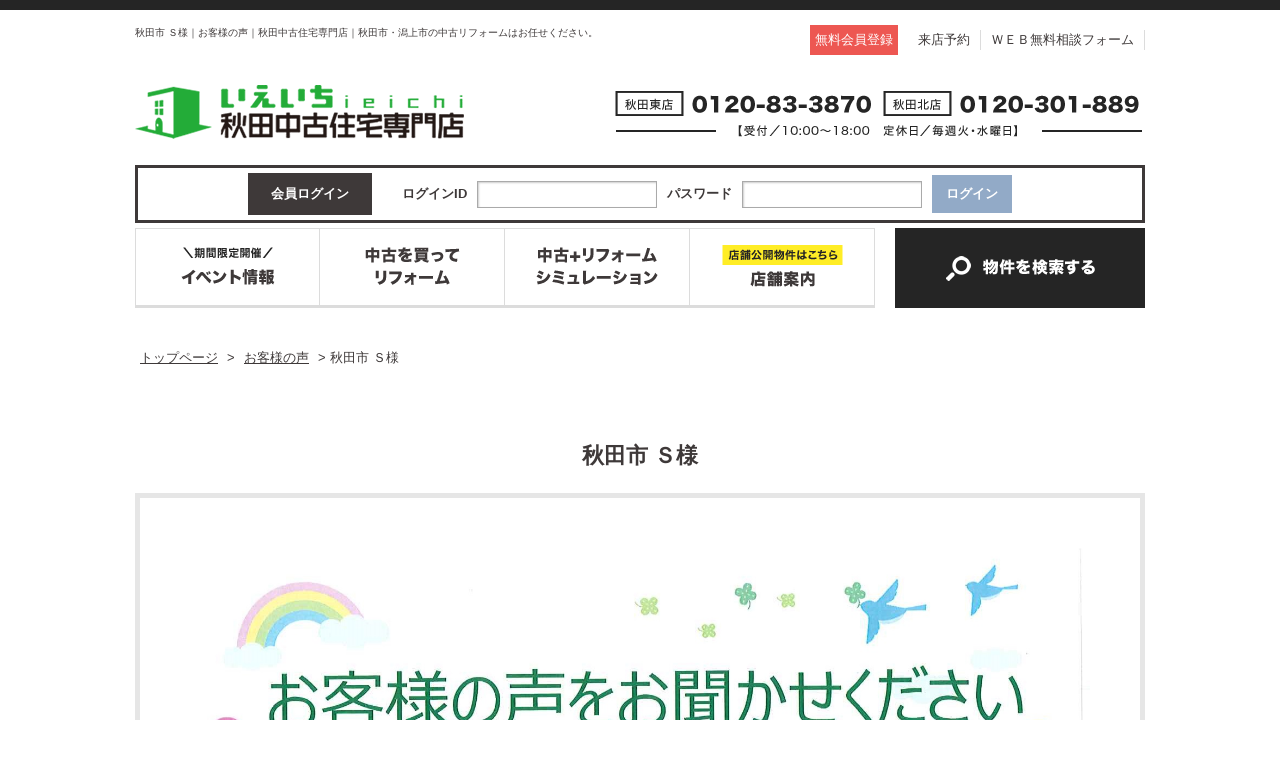

--- FILE ---
content_type: text/html; charset=UTF-8
request_url: https://www.akita-chuko.com/voice/20692p/
body_size: 5551
content:
<?xml version="1.0" encoding="utf-8"?><!DOCTYPE html PUBLIC "-//W3C//DTD XHTML 1.0 Transitional//EN" "http://www.w3.org/TR/xhtml1/DTD/xhtml1-transitional.dtd">
<html xmlns="http://www.w3.org/1999/xhtml" lang="ja"><head>
<meta http-equiv="Content-Type" content="text/html; charset=UTF-8" />
<title>秋田市 Ｓ様｜お客様の声｜秋田中古住宅専門店｜秋田市・潟上市の中古リフォームはお任せください。</title>
<link rel="canonical" href="https://www.akita-chuko.com/voice/20692p/" /><link rel='dns-prefetch' href='//s.w.org' />
<link rel="alternate" type="application/rss+xml" title="秋田中古住宅専門店｜秋田市・潟上市の中古リフォームはお任せください。 &raquo; フィード" href="https://www.akita-chuko.com/feed/" />
<link rel="alternate" type="application/rss+xml" title="秋田中古住宅専門店｜秋田市・潟上市の中古リフォームはお任せください。 &raquo; コメントフィード" href="https://www.akita-chuko.com/comments/feed/" />
<link rel='stylesheet' id='contact-form-7-css'  href='https://www.akita-chuko.com/wp/wp-content/plugins/contact-form-7/includes/css/styles.css?ver=4.7' type='text/css' media='all' />
<link rel='stylesheet' id='dashicons-css'  href='https://www.akita-chuko.com/wp/wp-includes/css/dashicons.min.css?ver=4.9.18' type='text/css' media='all' />
<link rel='stylesheet' id='jquery.lightbox.min.css-css'  href='https://www.akita-chuko.com/wp/wp-content/plugins/wp-jquery-lightbox/styles/lightbox.min.css?ver=1.4.6' type='text/css' media='all' />
<script type='text/javascript' src='https://www.akita-chuko.com/wp/wp-includes/js/jquery/jquery.js?ver=1.12.4'></script>
<script type='text/javascript' src='https://www.akita-chuko.com/wp/wp-includes/js/jquery/jquery-migrate.min.js?ver=1.4.1'></script>
<link rel='https://api.w.org/' href='https://www.akita-chuko.com/wp-json/' />
<link rel="EditURI" type="application/rsd+xml" title="RSD" href="https://www.akita-chuko.com/wp/xmlrpc.php?rsd" />
<link rel="wlwmanifest" type="application/wlwmanifest+xml" href="https://www.akita-chuko.com/wp/wp-includes/wlwmanifest.xml" /> 
<link rel='prev' title='2020年7月6日に秋田市の新着土地など1件登録しました。' href='https://www.akita-chuko.com/topics/20691p/' />
<link rel='next' title='潟上市　Ｆ様' href='https://www.akita-chuko.com/voice/20697p/' />
<link rel="canonical" href="https://www.akita-chuko.com/voice/20692p/" />
<link rel='shortlink' href='https://www.akita-chuko.com/?p=20692' />
<link rel="alternate" type="application/json+oembed" href="https://www.akita-chuko.com/wp-json/oembed/1.0/embed?url=https%3A%2F%2Fwww.akita-chuko.com%2Fvoice%2F20692p%2F" />
<link rel="alternate" type="text/xml+oembed" href="https://www.akita-chuko.com/wp-json/oembed/1.0/embed?url=https%3A%2F%2Fwww.akita-chuko.com%2Fvoice%2F20692p%2F&#038;format=xml" />
<!-- HeadSpace SEO 3.6.41 by John Godley - urbangiraffe.com -->
<meta name="description" content="お客様の声「秋田市 Ｓ様」のページ。秋田市・潟上市の中古リフォームなら、秋田中古住宅専門店にご相談ください。中古住宅や中古マンションの売買、リフォーム等お気軽にご相談ください。お客様の「新しい住まい」「新しい生活」「安心の暮らし」のデザインをお手伝いいたします。" />
<meta name="keywords" content="お客様の声,リフォーム,中古マンション,中古住宅,潟上,秋田" />
<!-- HeadSpace -->
<link rel="stylesheet" href="https://www.akita-chuko.com/wp/wp-content/plugins/wp-page-numbers/default/wp-page-numbers.css" type="text/css" media="screen" />		<style>
		.cardboard
		{
			position: relative;
		}
		.cardboard .full-screen
		{
			display: block;
			position: absolute;
			bottom: 8px;
			right: 8px;
			z-index: 999;
			color: #ffffff;
			text-decoration: none;
			border: none;
		}
		</style>
		
<!--tags_head-->
<!--▼GATag-->
<script async src="https://www.googletagmanager.com/gtag/js?id=G-17Y6SDXVJD"></script>
<script>
  window.dataLayer = window.dataLayer || [];
  function gtag(){dataLayer.push(arguments);}
  gtag('js', new Date());
  gtag('config', 'UA-124488980-2');
  gtag('config', 'G-17Y6SDXVJD');
</script>
<!--//△GATag-->

<!--2018.09.27-->
<!-- Global site tag (gtag.js) - Google Ads: 790997648 -->
<script async src="https://www.googletagmanager.com/gtag/js?id=AW-790997648"></script>
<script>
  window.dataLayer = window.dataLayer || [];
  function gtag(){dataLayer.push(arguments);}
  gtag('js', new Date());

  gtag('config', 'AW-790997648');
  gtag('config', 'AW-684713674'); </script>

<script async src="https://s.yimg.jp/images/listing/tool/cv/ytag.js"></script>
<script>
window.yjDataLayer = window.yjDataLayer || [];
function ytag() { yjDataLayer.push(arguments); }
ytag({"type":"ycl_cookie"});
</script>






<link rel="stylesheet" href="https://www.akita-chuko.com/share/css/import.css" type="text/css" />
<link rel="stylesheet" href="https://www.akita-chuko.com/share/css/online.css" type="text/css" />
<link rel="alternate" type="application/rss+xml" title="秋田中古住宅専門店｜秋田市・潟上市の中古リフォームはお任せください。 RSS Feed" href="https://www.akita-chuko.com/feed/" />
<link rel="pingback" href="https://www.akita-chuko.com/wp/xmlrpc.php" />
<link rel="shortcut icon" href="https://www.akita-chuko.com/share/img/basic/favicon.ico" />
<link rel="apple-touch-icon" href="https://www.akita-chuko.com/share/img/basic/favicon.png" />
<script type="text/javascript" src="https://www.akita-chuko.com/share/js/common.js"></script>
<script type="text/javascript" src="//ajax.googleapis.com/ajax/libs/jquery/1.8.2/jquery.min.js"></script>
<!--SLIDER-->
<script src="https://www.akita-chuko.com/share/js/bxslider/jquery.bxslider.min.js"></script>
<link href="https://www.akita-chuko.com/share/js/bxslider/jquery.bxslider.css" rel="stylesheet" />

<script>
$(function () {
 var headerHight = 150; //ヘッダの高さ
 $('a[href^=#]').click(function(){
     var href= $(this).attr("href");
       var target = $(href == "#" || href == "" ? 'html' : href);
        var position = target.offset().top-headerHight; //ヘッダの高さ分位置をずらす
     $("html, body").animate({scrollTop:position}, 550, "swing");
        return false;
   });
});
</script>


  
 
 <!--headerFIX-->
<script>
jQuery(function($) {
	var nav = $('#naviMenu'),
	offset = nav.offset();
	$(window).scroll(function () {
	  if($(window).scrollTop() > offset.top) {
	    nav.addClass('fixed');
	  } else {
	    nav.removeClass('fixed');
	  }
	});
});
</script>

 <!--footerFIX-->
  <script>
jQuery(document).ready(function(){
 
    jQuery("#footFix").hide();
 
    jQuery(window).on("scroll", function() {
 
        if (jQuery(this).scrollTop() > 50) {
         jQuery('#footFix').slideDown("fast");
        } else {
            jQuery('#footFix').slideUp("fast");
        }
       
        scrollHeight = jQuery(document).height(); 
        scrollPosition = jQuery(window).height() + jQuery(window).scrollTop(); 
        footHeight = jQuery("footer").innerHeight();
                 
        if ( scrollHeight - scrollPosition  <= footHeight ) {
             jQuery("#footFix").css({
                "position":"fixed",
                "bottom": "0px"
            });
        } else {
            jQuery("#footFix").css({
                "position":"fixed",
                "bottom": "0px"
            });
        }
    });
 
});
</script>
<!--//footerFIX-->

</head>

<body>
 <!--tags_bodyStart-->

<!--wrapper-->
<a name="ancPagetop" id="ancPagetop"></a>
<div id="wrapper" class="clearfix">

<!--header=========-->
<div id="header" class="clearfix">
<div class="wire">

<!--top-->
<div class="top">
<h1>秋田市 Ｓ様｜お客様の声｜秋田中古住宅専門店｜秋田市・潟上市の中古リフォームはお任せください。</h1>
    
    <ul class="menu">
            <!--ログインしていない場合-->
		<li class="member"><a href="https://www.akita-chuko.com/emember/">無料会員登録</a></li>
            <li><a href="https://www.akita-chuko.com/shop_reserve/">来店予約</a></li>
        <li><a href="https://www.akita-chuko.com/contact/">ＷＥＢ無料相談フォーム</a></li>
    </ul>
</div>
<!--//top--> 
    <!--cont-->
    <div class="cont">
    <h2 class="logo"><a href="https://www.akita-chuko.com/"><img src="/share/img/common/head_logo.png" alt="秋田中古住宅専門店" /></a></h2>
    <p class="tel"><img src="/share/img/common/head_tel.png?ver=20230410" alt="【秋田東店】0120-83-3870／【秋田北店】0120-301-889（受付時間／10:00～18:00　定休日／毎週火・水曜日）" /></p>
    </div>
    <!--//cont-->




<!--navi-->
<div id="naviMenu">

<div id="loginFixBox">
           <table>
       <tr>
        <th>会員ログイン</th>
        <td>
        <form method="post" action="https://www.akita-chuko.com/login">
        <dl>
            <dt>ログインID</dt>
            <dd><input name="username" id="entry01" type="text"></dd>
            <dt>パスワード</dt>
            <dd><input name="password" id="entry02" type="password"></dd>
            <dd><input name="loginCommand" value="ログイン" type="submit" class="btn_login"></dd>
        </dl>
        </form>
        </td>
        </tr>
       </table>
            
    </div><!--/loginFixBox-->
    
    

<div id="hnavi">
    <ul>
    <li><a href="https://www.akita-chuko.com/event/"><img src="/share/img/common/hnavi_event.png" alt="期間限定開催「イベント情報」" /></a></li>
    <li><a href="https://www.akita-chuko.com/reform/"><img src="/share/img/common/hnavi_renovation.png" alt="中古を買ってリフォーム" /></a></li>
    <li><a href="https://www.akita-chuko.com/research/"><img src="/share/img/common/hnavi_research.png" alt="中古＋リフォームシミュレーション" /></a></li>
    <li><a href="https://www.akita-chuko.com/shop/"><img src="/share/img/common/hnavi_shop.png" alt="店舗公開物件はこちら「店舗案内」" /></a></li>
    <li class="parent prpsearch"><a href="https://www.akita-chuko.com/prpsearch/?SYUBETU=3&SYUMOKU[]=中古"><img src="/share/img/common/hnavi_prpsearch.png" alt="物件を検索する" /></a>
        <ul>
        <li><a href="https://www.akita-chuko.com/prpsearch/?SYUBETU=2&SYUMOKU[]=中古">中古一戸建て</a></li>
        <li><a href="https://www.akita-chuko.com/prpsearch/?SYUBETU=3&SYUMOKU[]=中古">中古マンション</a></li>
        <li><a href="https://www.akita-chuko.com/prpsearch/?SYUBETU=2&SYUMOKU[]=新築">新築一戸建て</a></li>
        <li><a href="https://www.akita-chuko.com/prpsearch/?SYUBETU=1">土地</a></li>
        <li><a href="https://www.akita-chuko.com/prpsearch/?SYUBETU=3&SYUMOKU[]=新築">新築マンション</a></li>
        
        </ul>
    </li>
    </ul>
</div>
<!--//navi-->
</div><!--/#naviMenu-->



</div><!--//.wire//////-->
</div>
<!--//header=========-->
<!--container＝＝＝＝＝-->
<div id="container" class="clearfix">

<!--bread-->
<div id="bread" class="clearfix" vocab="https://schema.org/" typeof="BreadcrumbList"><!-- Breadcrumb NavXT 6.2.1 -->
<span property="itemListElement" typeof="ListItem"><a property="item" typeof="WebPage" href="https://www.akita-chuko.com"><span property="name">トップページ</span></a><meta property="position" content="1"></span>
 &gt; <span property="itemListElement" typeof="ListItem"><a property="item" typeof="WebPage" href="https://www.akita-chuko.com/voice/"><span property="name">お客様の声</span></a><meta property="position" content="2"></span>
 &gt; <span property="itemListElement" typeof="ListItem"><span property="name">秋田市 Ｓ様</span><meta property="position" content="3"></span>
</div><!--//bread-->


<!--main_contents===============-->
<div id="main_contents">
<!--post_box-->
<div id="postbox" class="voicePage">
<div id="detailBox">

<div id="titleBox">
<h3 class="page_title02">秋田市 Ｓ様</h3>
</div><!--/#titleBox-->

<div id="articleBox">
<div class="photo">
<a href="https://www.akita-chuko.com/wp/wp-content/uploads/2020/07/8078c17fd73a8c4d9438c65be65778cf.jpg" rel="lightbox"><img src="https://www.akita-chuko.com/wp/wp-content/uploads/2020/07/8078c17fd73a8c4d9438c65be65778cf.jpg" alt="秋田市 Ｓ様" /></a>
</div>
 
<div class="content">
株式会社リプロデザイン秋田東店</div><!--/.content-->
</div><!--/#articleBox-->


<div id="staff_content">
	    <div class="photo">
	        <p class="staff_photo">
                        <img src="https://www.akita-chuko.com/wp/wp-content/uploads/2018/10/10-e1691212251759.jpg" alt="進藤　俊哉" />
                </p>
        <p class="name">担当：
        進藤　俊哉        </p>
    </div><!--/.photo-->
    
	
</div><!--/#staff_content--> 


<div class="navigation">&laquo; <a href="https://www.akita-chuko.com/voice/20513p/" rel="prev">前へ</a>     ｜ <a href="https://www.akita-chuko.com/voice/">お客様の声一覧に戻る</a> ｜ 
    <a href="https://www.akita-chuko.com/voice/20697p/" rel="next">次へ</a> &raquo;</div>

</div><!-- /.detailBox -->



</div>
<!--//post_box-->



</div>
<!--//container＝＝＝＝＝-->
</div>
<!--//wrapper-->


<div id="footFix">
    <div class="ancPagetop">
    <p><a href="#ancPagetop"><img src="/share/img/common/foot_pagetop.png" alt="ページの先頭へ" /></a></p>
    </div>
</div><!--//footFix-->


<div id="footer_bnrBox">
    <ul>
	    <li><a href="https://www.akita-chuko.com/shop/"><img src="/share/img/common/footBox_bnr_shop.png" alt="店舗案内" /></a></li>
    <li><a href="https://www.akita-chuko.com/reform/"><img src="/share/img/common/footBox_bnr_renovation.png" alt="中古を買ってリフォーム" /></a></li>
    <li><a href="https://www.akita-chuko.com/qa/"><img src="/share/img/common/footBox_bnr_qa.png" alt="よくある質問" /></a></li>
    <li><a href="https://www.akita-chuko.com/staff/"><img src="/share/img/common/footBox_bnr_staff.png" alt="スタッフ紹介" /></a></li>
    </ul>
</div><!--/#footBox_bnr-->


<div id="footWrap">

<div id="footer">
		<div class="logo">
		  <h3><a href="https://www.akita-chuko.com/"><img src="/share/img/common/foot_logo.png" alt="秋田中古住宅専門店" /></a></h3>
			<p><img src="/share/img/common/foot_tel.png?ver=20230410" alt="【秋田東店】0120-83-3870／【秋田北店】0120-301-889（受付時間／10:00～18:00　定休日／毎週火・水曜日）" /></p>
		</div><!--logo-->
	
	<div class="navi">
     <ul>
        <li><a href="https://www.akita-chuko.com/">トップページ</a></li>
        <li><a href="https://www.akita-chuko.com/prpsearch/?SYUBETU=2&SYUMOKU[]=中古">物件検索</a></li>
                <li><a href="https://www.akita-chuko.com/emember/">会員登録</a></li>
        <li><a href="https://www.akita-chuko.com/login/">ログイン</a></li>
		        <li><a href="https://www.akita-chuko.com/exrequest/">希望条件登録</a></li>
        <li><a href="https://www.akita-chuko.com/topics/">新着情報</a></li>
	</ul>
        
	<ul>
        <li><a href="https://www.akita-chuko.com/research/">中古＋リフォームシミュレーション</a></li>
        <li><a href="https://www.akita-chuko.com/gallery/">中古リフォーム事例</a></li>
        <li><a href="https://www.akita-chuko.com/reform/">中古を買ってリフォーム</a></li>
        <li><a href="https://www.akita-chuko.com/shop/">店舗案内</a></li>
        <li><a href="https://www.akita-chuko.com/shop_reserve/">来店予約</a></li>
        <li><a href="https://www.akita-chuko.com/staff/">スタッフ紹介</a></li>
        <li><a href="https://www.akita-chuko.com/column/">スタッフコラム</a></li>
        <li><a href="https://www.akita-chuko.com/qa/">よくある質問</a></li>
		<li><a href="https://www.akita-chuko.com/voice/">お客様の声</a></li>
    </ul>
        
	<ul>
        <li><a href="https://www.akita-chuko.com/event/">イベント情報</a></li>
        <li><a href="https://www.akita-chuko.com/event_reserve/">イベント予約</a></li>
        <li><a href="https://www.akita-chuko.com/company/">会社案内</a></li>
                <li><a href="https://www.akita-chuko.com/contact/">ＷＥＢ無料相談</a></li>
        <li><a href="https://www.akita-chuko.com/sitemap/">サイトマップ</a></li>
        <li><a href="https://www.akita-chuko.com/privacy/">プライバシーポリシー</a></li>
      </ul>
	<br class="cr" />
	</div><!-- /navi -->    
<br class="cr" />
</div><!-- /footer -->
<address>
Copyright (C) 秋田中古住宅専門店, All Rights Reserved. 
</address>

</div><!-- /footWrap -->
<script type='text/javascript' src='https://www.akita-chuko.com/wp/wp-content/plugins/contact-form-7/includes/js/jquery.form.min.js?ver=3.51.0-2014.06.20'></script>
<script type='text/javascript'>
/* <![CDATA[ */
var _wpcf7 = {"recaptcha":{"messages":{"empty":"\u3042\u306a\u305f\u304c\u30ed\u30dc\u30c3\u30c8\u3067\u306f\u306a\u3044\u3053\u3068\u3092\u8a3c\u660e\u3057\u3066\u304f\u3060\u3055\u3044\u3002"}}};
/* ]]> */
</script>
<script type='text/javascript' src='https://www.akita-chuko.com/wp/wp-content/plugins/contact-form-7/includes/js/scripts.js?ver=4.7'></script>
<script type='text/javascript' src='https://www.akita-chuko.com/wp/wp-content/plugins/cardboard/three/three.min.js?ver=1769751819'></script>
<script type='text/javascript' src='https://www.akita-chuko.com/wp/wp-content/plugins/cardboard/three/three-orbit-controls.min.js?ver=1769751819'></script>
<script type='text/javascript' src='https://www.akita-chuko.com/wp/wp-content/plugins/cardboard/js/cardboard.js?ver=1769751819'></script>
<script type='text/javascript' src='https://www.akita-chuko.com/wp/wp-content/plugins/wp-jquery-lightbox/jquery.touchwipe.min.js?ver=1.4.6'></script>
<script type='text/javascript'>
/* <![CDATA[ */
var JQLBSettings = {"showTitle":"1","showCaption":"1","showNumbers":"1","fitToScreen":"1","resizeSpeed":"400","showDownload":"0","navbarOnTop":"0","marginSize":"0","slideshowSpeed":"4000","prevLinkTitle":"\u524d\u306e\u753b\u50cf","nextLinkTitle":"\u6b21\u306e\u753b\u50cf","closeTitle":"\u30ae\u30e3\u30e9\u30ea\u30fc\u3092\u9589\u3058\u308b","image":"\u753b\u50cf ","of":"\u306e","download":"\u30c0\u30a6\u30f3\u30ed\u30fc\u30c9","pause":"(\u30b9\u30e9\u30a4\u30c9\u30b7\u30e7\u30fc\u3092\u505c\u6b62\u3059\u308b)","play":"(\u30b9\u30e9\u30a4\u30c9\u30b7\u30e7\u30fc\u3092\u518d\u751f\u3059\u308b)"};
/* ]]> */
</script>
<script type='text/javascript' src='https://www.akita-chuko.com/wp/wp-content/plugins/wp-jquery-lightbox/jquery.lightbox.min.js?ver=1.4.6'></script>
<script type='text/javascript' src='https://www.akita-chuko.com/wp/wp-includes/js/wp-embed.min.js?ver=4.9.18'></script>

<!--tags_bodyEnd-->
<!--20200409up:Yahoo!retargetingTag▼-->
<script async src="https://s.yimg.jp/images/listing/tool/cv/ytag.js"></script>
<script>
window.yjDataLayer = window.yjDataLayer || [];
function ytag() { yjDataLayer.push(arguments); }
ytag({
  "type":"yjad_retargeting",
  "config":{
    "yahoo_retargeting_id": "55XMYP4FCW",
    "yahoo_retargeting_label": ""
    /*,
    "yahoo_retargeting_page_type": "",
    "yahoo_retargeting_items":[
      {item_id: '', category_id: '', price: '', quantity: ''}
    ]*/
  }
});
</script>
<!--20200409up:Yahoo!retargetingTag▲-->







</body>
</html>

--- FILE ---
content_type: text/css
request_url: https://www.akita-chuko.com/share/css/import.css
body_size: 185
content:
@charset "utf-8";

/*
	Site Name: 
	Description: style import
	Version: 
	Author: 
*/

/* Set Base Style
----------------------------------------- */

@import url("default.css");
@import url("common.css");
@import "module.css";
@import "index.css";
@import "layouts.css";
@import "system.css";
@import "area.css";
@import "print.css";

--- FILE ---
content_type: text/css
request_url: https://www.akita-chuko.com/share/css/common.css
body_size: 2582
content:
@charset "utf-8";


/*/////////////////
wrapper
//////////////////*/
body {
  overflow-x: hidden;
  min-width: 1010px;
}

#wrapper{
	margin:0 auto;
	float:none;
	clear:both;
	text-align:left;
	}

#wrapper .wire{
	width:1010px;
	margin:auto;}


/*/////////////////
header
//////////////////*/

#header{
	clear: both;
	float: none;
	margin:0 auto;
	padding-top:15px;
	border-top:10px solid #252525;
	}
#header .wire{position:relative;}


/*top*/
#header .top{
height:40px;
margin:0 auto;
}
#header .top h1{
width:540px;
float:left;
font-size:0.8em;
word-wrap: break-word;
white-space: normal;

}

#header .top .menu{
	float:right;
	display:flex;
	-webkit-align-items: baseline; /* Safari */
  align-items:         baseline;
}
#header .top .menu li{
	padding-left:10px;
	padding-right:10px;
	border-right:1px solid #DCDCDC;
	}
#header .top .menu li:first-child{border-right:none;}

#header .top .menu li.member a,
#header .top .menu li.logout input{
	padding:5px;
	color:#fff;
	display:inline-block;
	text-decoration:none;
	border:none;
	}

#header .top .menu li.member a{background:#ED5752;}
#header .top .menu li.logout input{background:#92AAC7;}

/*cont*/
#header .cont{
height: 60px;
margin:20px 0;
}
#header .cont h2.logo {
width:380px;
float:left;
}
#header .cont .tel{
width:530px;
float:right;
}


/*/////////////////
ヘッダーメニュー
//////////////////*/
/*loginFixBox*/	
#naviMenu #loginFixBox{
margin:0 auto 5px auto;
padding:5px;
background:rgba(255,255,255,0.95);
border:3px solid #3E3939;
text-align:center;
}
#naviMenu #loginFixBox table{margin:0 auto;}
#naviMenu #loginFixBox table th{width:120px;padding:2px;color:#fff;background:#3E3939;text-align:center;vertical-align:middle;font-weight:bold;}
#naviMenu #loginFixBox table td{vertical-align:middle;padding:2px 20px;text-align:center;}
#naviMenu #loginFixBox table td dl{letter-spacing: -.40em;text-align:center;}
#naviMenu #loginFixBox table td dt{margin-left:10px;font-weight:bold;display:inline-block;vertical-align:middle; letter-spacing: normal;}
#naviMenu #loginFixBox table td dd{margin-left:10px;display:inline-block;vertical-align:middle; letter-spacing: normal;}
#naviMenu #loginFixBox table td dd.icon{
margin-left:20px;
padding-left:15px;
background:url(../img/common/icon01.png) no-repeat left 5px;
background-size:8px auto;
			}
#naviMenu #loginFixBox table td dd a{font-weight:bold;}

#naviMenu #loginFixBox input[type="submit"]{
	border:none;
	width:80px;
	padding:10px;
	color:#fff;
	font-weight:bold;
	text-align:center;
	vertical-align:middle;
	background:#92AAC7;}	



#hnavi{
height:80px;
margin:0 auto;
clear:both;
float:none;
}
#hnavi ul{
width:1010px;
margin:0 auto;
}
#hnavi ul li{float:left;background:#fff;}
#hnavi ul li.prpsearch{margin-left:20px;}

#header .fixed {
    position: fixed;
    top: 0;

    z-index: 10000;
}

#hnavi ul li.parent {
  list-style: none;
  padding:0;
  position: relative;
}
#hnavi ul li.parent ul li{
	float:none !important;
	display:block;}

#hnavi ul li.parent ul {
  position: absolute;
  top: 80px;
  width: 100%;
  display:block;
  z-index: 999;
}
#hnavi ul li.parent ul li{
	vertical-align:middle;
	overflow: hidden;
	width: 100%;
	height: 0;
	  -moz-transition: .5s;
	  -webkit-transition: .5s;
	  -o-transition: .5s;
	  -ms-transition: .5s;
	  transition: .5s;
}
#hnavi ul li.parent ul li a {
color:#fff;
height:20px;
padding:10px;
text-decoration: none;
display:block;
}

#hnavi ul li:hover ul li{
overflow: visible;
height: 40px;
background-color:#252525;
border-bottom:1px solid #666666;
}
#hnavi ul li.parent ul li a:hover{
background:#3E3939;
}


/*/////////////////
footer
//////////////////*/

#footWrap {
	width: 100%;
	clear: both;
	margin-top: 50px;
	border-top:3px solid #DCDCDC;
}

#footer {
	width:1010px;
	margin:50px auto;
	clear:both;
}

#footer .logo{
width:350px;
float: left;
}
#footer .logo p{margin-top:20px;}

#footer .navi{
	width:600px;
	float:right;
	display:flex;
-webkit-justify-content: space-between; /* Safari */
  justify-content:space-between;
  }
#footer .navi ul{
	padding:0 20px;
	}
#footer .navi ul:nth-child(2){
	border-right:3px solid #DCDCDC;
	border-left:3px solid #DCDCDC;}
#footer .navi ul li {
font-size:0.9em;
margin-bottom:10px;
}

#footWrap address{
width:100%;
padding:15px 0;
font-style:normal;
color:#fff;
background:#252525;
text-align:center;
}


/*footer_bnrBox*/
#footer_bnrBox{
width:820px;
margin:auto;
	}
#footer_bnrBox ul{
width:100%;
display:flex;
-webkit-justify-content: space-between; /* Safari */
justify-content: space-between;
}


/*/////////////////
footerBox
//////////////////*/

/*会員登録*/
#fttr_memberBox{
padding:20px 15px;
background:#ED5752;
position:relative;}
	
#fttr_memberBox h3.ttl{
	width:518px;
	margin-top:10px;
	float:left;}

#fttr_memberBox dl.count{
	width:230px;
	margin:0 25px;
	float:left;}
	
#fttr_memberBox dl.count dd{
	margin-top:10px;}
	
#fttr_memberBox dl.count ul{
	clear: both;
	letter-spacing: -.40em;
	color: #fff;
	font-weight: bold;	
	text-align:center;
	}
	
#fttr_memberBox dl.count li{
	color:#ED5752;
	font-size: 3.4em;
	display: inline-block;
	text-align:center;
	letter-spacing: normal;
	line-height:100%;
	font-weight: bold;
	padding:8px 5px 2px 5px;
	margin-right:1px;
	line-height:100%;
	background: #ffffff;
}

@media all and (-ms-high-contrast:none){
#fttr_memberBox ul.count li{
		padding:15px 3px 0px 3px;}
	}

#fttr_memberBox dl.count li.txt{
	color:#fff !important;
	font-size:1.4em;
	background:none !important;
	border:none !important;}

/*footFix*/
#footFix{
	width:100%;
	}

#footWrap.fix{
	margin-bottom:60px;
}
#footFix .ancPagetop{
	width:60px;
	height:60px;
	float:right;
	margin:-65px 10px 0 0;}

/*footBox*/

#footBox_member{
	margin-top:30px;
	padding-bottom:10px;
	box-shadow:0 0 0 5px #ED5752 inset;
}
#footBox_member a{
	display:block;
	width:100%;
	height:100%;}

#footBox_member .ttl{
	padding:0 20px;
background:#ED5752;
}
#footBox_member .inner{
margin:20px;
position:relative;}
#footBox_member .inner ul.item li{margin-bottom:10px;}
#footBox_member .inner div.count{
	width:224px;
	height:80px;
	padding:10px;
	background:url(../img/common/footBox_member_count.png) no-repeat;
	background-size:contain;
	position:absolute;
	right:10px;
	top:-10px;
	z-index:997;
	}
#footBox_member .inner div.count ul{
	display:block;
	text-align:right;
    letter-spacing: -.40em;
}
#footBox_member .inner div.count ul li{
	color:#3E2C00;
	display: inline-block;
    letter-spacing: normal;
	font-weight:bold;
	padding:10px 2px 5px 2px;
	font-size:2.4em;
	margin-right:1px;
	background:#fff;
}
#footBox_member .inner div.count ul li.txt{
	color:#fff;
	background:none !important;
	font-size:12px !important;
}
#footBox_member .inner p.btn{
	width:260px;
	height:100px;
	position:absolute;
	right:0;
	bottom:-10px;}
#footBox_member .inner p.btn img{width:100%;height:auto;}

	
/*
===== CONTAINER ======================================
*/

#container {margin:20px auto 0 auto !important;clear:both;float:none;}

/*--BREAD--*/
#bread{width:1010px;margin:0 auto;padding:20px 0;}
	
#bread a{
margin-right:5px;
padding-left:5px;
text-decoration:underline;
}
#bread a:hover{text-decoration:none;}



/*投稿box*/
#postbox{
width:1010px;
margin:0 auto;
padding-bottom:50px;
word-wrap: break-word;
white-space: normal;

}

#container .page_title01{
	text-align:center;
	font-size:40px;
	line-height:1.0;
	font-weight:bolder;
	background-color:#FFFDEF;
	}

@media screen and (max-width: 1009px){
#container .page_title01{
	margin: 0 0 50px 0;
  	padding:50px 0;}
}
@media screen and (min-width: 1010px){
#container .page_title01{
	margin: 0 -500% 50px -500%;
  	padding:50px 500%;}
}
#container .page_title01 span{margin-bottom:20px;font-size:26px !important;display:inline-block;}

/*サブタイトルbg*/

#container .page_title02,
#container .page_title03{
	margin:50px auto 20px auto;
	font-size:22px;
	font-weight:bolder;
	text-align:center;
}

#postbox input,#postbox textarea,#postbox select{margin:0 5px;}
	

/*(開閉タイトル)*/
.oc_bar01,
.oc_bar01_open,
.srchbox01 .selectbox01 .selectbox_ttl,
.srchbox01 .selectbox01 .selectbox_ttl_open
{cursor:pointer;}
.oc_bar01,
.oc_bar01_open,
.srchbox01 .selectbox01 .selectbox_ttl,
.srchbox01 .selectbox01 .selectbox_ttl_open,
.srchbox01 .selectbox01 h3
{
	cursor:pointer;
	margin:10px 0;
	font-size:1.6em;
	font-weight:bold;
	padding-bottom:10px;
	border-bottom:3px solid #3E3939;
}

.oc_bar01_open:after,
.srchbox01 .selectbox01 .selectbox_ttl_open:after { 
	cursor:pointer;
	line-height:100%;
	display: block;
	content: "＋";
	float: right;
	color: #fff;
	border-radius: 5px;
	-webkit-border-radius: 5px;
	-moz-border-radius: 5px;	
	text-shadow:none !important;
	padding:5px;
	background:#3E3939;
}

.oc_bar01:after,
.srchbox01 .selectbox01 .selectbox_ttl:after { 
	cursor:pointer;
	line-height:100%;
	display: block;
	content: "－";
	float: right;
	color: #fff;
	border-radius: 5px;
	-webkit-border-radius: 5px;
	-moz-border-radius: 5px;
	text-shadow:none !important;
	padding:5px;
	background:#3E3939;
}
	

.recaptcha {
display: flex;
justify-content: center;
margin:20px 0 }

--- FILE ---
content_type: text/css
request_url: https://www.akita-chuko.com/share/css/module.css
body_size: 2822
content:
@charset "utf-8";

/*
Site Name: 
Description: initial setting
Version: 
Author: 
*/

/*
===== CONTENTS ===========================================

1: CLEARFIX

==========================================================
*/

/*
===== 1: CLEARFIX ==========================================
*/
.clearfix{
    zoom:1;/*for IE 5.5-7*/
}
.clearfix:after{/*for modern browser*/
    content:".";
    display: block;
    height:0px;
    clear:both;
    visibility:hidden;
font-size: 0;/*これで解決させる*/
}
* html .clearfix{
    display:inline-table;
    /*\*/display:block;/**/
height: 1px;
  /*¥*//*/
  height: auto;
  overflow: hidden;
  /**/
}

.printout{text-align:right;margin:0 0 20px 0;padding:0 0 10px 0;border-bottom:1px dotted #DCDCDC;}


/*///////////////
module
//////////////////*/

.cate_new{background:#FFED26;line-height:1.0;}/*NEW*/
.cate_reservable{background:#FFED26;line-height:1.0;}/*予約可*/
.cate_end{background:#BBBBBB;line-height:1.0;}/*終了*/
.cate_popular{color:#fff;background:#92AAC7;line-height:1.0;}/*人気*/
.cate_event01,
.cate_event02,
.cate_event03,
.cate_event04{color:#fff;background:#A1BE95;line-height:1.0;}/*イベント・見学会・キャンペーン・セミナー*/


/*pagetop_link*/
.pagetop_link{margin-top:15px;padding-bottom:5px;font-size:11px;text-align:right;border-bottom:1px dotted #DCDCDC;}

/*font-style*/
.num{line-height:100%;font-weight:bold;font-family: Geneva, Arial, Helvetica, sans-serif;}

.font11{font-size:11px;}
.font12{font-size:12px;}
.font14{font-size:14px;} 
.font16{font-size:16px;}
.font20{font-size:20px;}
.font22{font-size:22px;}
.font32{font-size:32px;}
.font34{font-size:34px;}
.font35{font-size:35px;}
.font_cr{font-weight:normal;}
.font_b{font-weight:bold;}
/*font-color*/
.font_red01{color:#ED5752;}
.font_red02{color:#ED5752;}
.font_red03{color:#ED5752;}
.font_blue01{color:#3E3939;}
.font_blue02{color:#3E3939;}
.font_blue03{color:#3E3939;}
.font_yellow01{color:#FFC000;}
.font_green01{color:#92AAC7;}
.font_bg01{background:#FFFF00;}
.form_caution01{color:#ED5752;font-size:0.9em;}

.aligncenter {
    display: block;
    margin: 0 auto;
}
/*
.alignright {float: right;}
.alignleft {float: left; }
*/
.text_c{text-align:center !important;}
.text_cm{text-align:center !important;vertical-align:middle !important;}
.text_r{text-align:right !important;}
.text_l{text-align:left !important;}
.text_top{vertical-align:top !important;}
.text_mid{vertical-align:middle !important;}
.text_btm{vertical-align:bottom !important;}

.flt_r{float:right;}
.flt_l{float:left;}
.center{margin:0 auto;}

.cr{height: 0;margin: 0;padding: 0;font-size: 1px;line-height: 1px;display: block;clear: both;}/* clearboth */
.eraser{text-indent:-9999px;height:0;font-size:9px;}

/*background-color*/
.bg_gray01{background:#F4F4F4;}
.bg_white{background:#fff;}
.bg_blue01{background:#E3EDF6;}
.bg_yellow01{background:#C7AD00;}
.bg_orange01{background:#B6521D;}
.bg_red01{background:#FFE8F4;}
.bg_brown01{background:#EDE9D7;}

.bg_page01{border:1px solid #DCDCDC;border-top:none;background:#fff;}
.bg_thanks01,
.err404{margin:20px 40px;padding:20px;font-size:14px;text-align:center;border:1px solid #DCDCDC;}


/*input*/
.input50{width:50px !important;}
.input80{width:80px !important;}
.input100{width:100px !important;}
.input130{width:130px !important;}
.input150{width:150px !important;}
.input180{width:180px !important;}
.input200{width:200px !important;}
.input250{width:250px !important;}
.input300{width:300px !important;}

/*フォーム用送信ボタン*/

.submit_warning{
	color:#ED5752;
	font-weight:bold;
	text-align:center;
	margin:20px auto 5px  auto;
	font-size:1.4em;}
	
.submit_box{
	margin:30px;
	text-align:center;}
.btn_submit_form{
	width: 210px;
	height: 60px;
	margin:0 auto;
	text-indent: -9999px;
	overflow: hidden;
	display: inline-block;
	background: url(../img/basic/btn_submit_form01.jpg) no-repeat 0 0;
	border: none;
	cursor: pointer;
}

* html .btn_submit_form:hover{background-position:0 -60px;}
.btn_submit_form:hover{background-position:0 -60px;}

.btn_submit_form:focus,.btn_submit_form:active{background-position:0 -60px;}
.btn_submit_form:disabled {background-position:0 -120px;}
.wpcf7-not-valid-tip{width:60%;margin:5px;background:#F00;padding:5px;color:#fff !important;}

/*ボタン*/
.btnSend{
margin:30px 0;
display: -webkit-flex; /* Safari */
display: flex;
-webkit-align-items: baseline; /* Safari */
align-items:baseline;
-webkit-justify-content: center; /* Safari */
justify-content:center;
-webkit-flex-wrap: wrap; /* Safari */
flex-wrap:wrap;}

.btnSend02{
margin:30px 0;
display: -webkit-flex; /* Safari */
display: flex;
-webkit-align-items: baseline; /* Safari */
align-items:baseline;
-webkit-justify-content: center; /* Safari */
justify-content:center;
-webkit-flex-direction:row-reverse; /* Safari */
flex-direction:row-reverse;
	}

.btnSend input,
.btnSend a,
.btnSend02 input
.btnSend02 a{
	border:none;
	display:inline-block;
	text-align:center;
	margin:0 20px;}

.btn_return_prp a{width:210px;height:60px;display:block;margin:0 auto 20px auto;text-indent:-9999px;background:url(../img/basic/btn_return_prp.gif) no-repeat;}
.btn_return_rq a{width:210px;height:60px;display:block;margin:0 auto 20px auto;text-indent:-9999px;background:url(../img/basic/btn_return_rq.gif) no-repeat;}
.btn_returntop a{width:210px;height:60px;display:block;margin:40px auto;text-align:center;background:url(../img/basic/btn_returntop.jpg) no-repeat;text-indent:-9999px;}
.btn_attention01{width:80px;height:60px;display:block;background:url(../img/basic/btn_attention01.gif) no-repeat;text-indent:-9999px;}


/*必須項目*/
.entrytbl{width:100%;margin-top:20px;margin-bottom:20px;border-top:1px solid #DCDCDC;}
.entrytbl .brdr_td{padding:20px;border-bottom:1px solid #DCDCDC;}
.entrytbl th{width:25%;padding:20px;border-bottom:1px solid #DCDCDC;font-weight:bold;}
.entrytbl td{padding:20px;}
.entrytbl td p{margin-top:10px;}
.entrytbl td table td{padding:10px !important;}

.required,
.required02{
padding-left:40px !important;
background-image: url(../img/basic/form_required.gif);
background-repeat: no-repeat;
background-position:left center;
}
.arbitrary,
.arbitrary02{
padding-left:40px !important;
background-image: url(../img/basic/form_arbitrary.gif);
background-repeat: no-repeat;
background-position:left center;
}

.empty{
padding:20px;
}

.w100p{width:100% !important;}
.w25{width:25px !important;}
.w30{width:30px !important;}
.w40{width:40px !important;}
.w50{width:50px !important;}
.w60{width:60px !important;}
.w70{width:70px !important;}
.w80{width:80px !important;}
.w100{width:100px !important;}
.w120{width:120px !important;}
.w130{width:130px !important;}
.w135{width:135px !important;}
.w140{width:140px !important;}
.w150{width:150px !important;}
.w180{width:180px !important;}
.w200{width:200px !important;}
.w250{width:250px !important;}
.w300{width:300px !important;}
.w320{width:320px !important;}
.w350{width:350px !important;}
.w400{width:400px !important;}
.w500{width:500px !important;}
.w700{width:700px !important;}

.h50{height:50px !important;}
.h65{height:65px !important;}


/*margin-pdding*/
.mgn5{margin:5px !important;}
.mgn5t{margin-top:5px !important;}
.mgn5b{margin-bottom:5px !important;}
.mgn5l{margin-left:5px !important;}
.mgn5r{margin-right:5px !important;}
.mgn5w{margin:0 5px !important;} 
.mgn5h{margin:5px 0 !important;}

.mgn10{margin:10px !important;}
.mgn10t{margin-top:10px !important;}
.mgn10b{margin-bottom:10px !important;}
.mgn10l{margin-left:10px !important;}
.mgn10r{margin-right:10px !important;}
.mgn10w{margin:0 10px !important;} 
.mgn10h{margin:10px 0 !important;}

.mgn20{margin:20px !important;}
.mgn20t{margin-top:20px !important;}
.mgn20b{margin-bottom:20px !important;}
.mgn20l{margin-left:20px !important;}
.mgn20r{margin-right:20px !important;}
.mgn20w{margin:0 20px !important;}
.mgn20h{margin:20px 0 !important;}

.mgn30{margin:30px !important;}
.mgn30t{margin-top:30px !important;}
.mgn30b{margin-bottom:30px !important;}
.mgn30l{margin-left:30px !important;}
.mgn30r{margin-right:30px !important;}
.mgn30w{margin:0 30px !important;}
.mgn30h{margin:30px 0 !important;}

.mgn40{margin:40px !important;}
.mgn40t{margin-top:40px !important;}
.mgn40b{margin-bottom:40px !important;}
.mgn40l{margin-left:40px !important;}
.mgn40r{margin-right:40px !important;}
.mgn40w{margin:0 40px !important;}
.mgn40h{margin:40px 0 !important;}

.mgn50{margin:50px !important;}
.mgn50t{margin-top:50px !important;}
.mgn50b{margin-bottom:50px !important;}
.mgn50l{margin-left:50px !important;}
.mgn50r{margin-right:50px !important;}
.mgn50w{margin:0 50px !important;}
.mgn50h{margin:50px 0 !important;}


.pdng10t{padding-top:10px !important;}
.pdng10b{padding-bottom:10px !important;}
.pdng10l{padding-left:10px !important;}
.pdng10r{padding-right:10px !important;}
.pdng10w{padding:0 10px !important;} 
.pdng10h{padding:10px 0 !important;}


.pdng20t{padding-top:20px !important;}
.pdng20b{padding-bottom:20px !important;}
.pdng20l{padding-left:20px !important;}
.pdng20r{padding-right:20px !important;}
.pdng20w{padding:0 20px !important;}
.pdng20h{padding:20px 0 !important;}

.pdng30t{padding-top:30px !important;}
.pdng30b{padding-bottom:30px !important;}
.pdng30l{padding-left:30px !important;}
.pdng30r{padding-right:30px !important;}
.pdng30w{padding:0 30px !important;}
.pdng30h{padding:30px 0 !important;}

.pdng40{padding:40px !important;}
.pdng40t{padding-top:40px !important;}
.pdng40b{padding-bottom:40px !important;}
.pdng40l{padding-left:40px !important;}
.pdng40r{padding-right:40px !important;}
.pdng40w{padding:0 40px !important;}
.pdng40h{padding:40px 0 !important;}

.pdng50{padding:50px !important;}
.pdng50t{padding-top:50px !important;}
.pdng50b{padding-bottom:50px !important;}
.pdng50l{padding-left:50px !important;}
.pdng50r{padding-right:50px !important;}
.pdng50w{padding:0 50px !important;}
.pdng50h{padding:50px 0 !important;}

.att_area{margin:0 50px;}


/*新着情報内
.topics_tbl{width:650px;margin:10px 0 20px 0;border:1px solid #DCDCDC;background:#fff;}
.topics_tbl th{width:80px;padding:10px;font-weight:bold;font-size:12px;
background:#F4F4F4;border:1px solid #DCDCDC;}
.topics_tbl td{padding:10px;border:1px solid #DCDCDC;font-size:12px;font-size:14px;}
.topics_contact {margin:20px 0;padding:10px 20px;background:#F4F4F4;border:1px solid #DCDCDC;font-size:14px;font-weight:bold;}


.icon_star01{
padding:0 0 0 15px;
background: url(../img/basic/icon_star01.gif) no-repeat left 3px;
}
.icon_star_attn{width:205px;float:right;padding:0 0 0 15px;
background: url(../img/basic/icon_star01.gif) no-repeat left 5px;}
*/


--- FILE ---
content_type: text/css
request_url: https://www.akita-chuko.com/share/css/index.css
body_size: 3242
content:
@charset "utf-8";


/*/.indexPage/////////////////////////////*/
.indexPage{margin:50px 0;}
.indexPage .btn_archive{text-align:center;margin-top:30px;}




/*/////////
スライダー：BX_SLIDER
/////////*/

#indexmainBox{
	width:100%;
	height:350px;
	margin-bottom:10px;
	clear:both;
}

#indexmainBox .mainImg_bx-wrapper{
width:740px;
height:350px;
float:left;
text-align:center;
}


#indexmainBox .countBox{
width:250px;
height:350px;
padding:15px;
box-sizing:border-box;
border:5px solid #DCDCDC;
float:right;}




/*////////////////
カウントボックス:スライド横、MAP横共通
////////////////*/

.countBox .ttl{text-align:center;}
.countBox .btnBox li,
.countBox .btnBox dt,
.countBox .btnBox dd{margin-top:10px;text-align:center;}

.countBox .count{
	margin:15px 0;
	display:flex;
	-webkit-align-items: baseline; /* Safari */
  align-items:baseline;
  -webkit-justify-content: center; /* Safari */
  justify-content:         center;}

.countBox .count li{
	line-height:1.0;
	background:#3E3939;
	padding:8px 5px 5px 5px;
	margin-right:1px;
	border-radius:3px;
	color:#fff;
	font-weight:bolder;
	font-size:3.0em;}

.countBox .count li.txt{
	color:inherit !important;
	background:none !important;
	font-size:1.2em !important;}

.countBox .btnBox .ttl,
.countBox .btnBox li,
.countBox .btnBox dt,
.countBox .btnBox dd{margin-top:10px;text-align:center;}

.countBox .btnBox .ttl{margin-left:-20px;}

.countBox .logBox{
margin:20px 0;
padding:15px;
box-sizing:border-box;
border:5px solid #DCDCDC;
	}

.countBox .logBox h4.ttl{margin-bottom:20px;}
.countBox .logBox dl.member{
display:flex;
-webkit-align-items: baseline; /* Safari */
align-items:baseline;
-webkit-justify-content: space-between; /* Safari */
justify-content:space-between;
-webkit-flex-wrap: wrap; /* Safari */
flex-wrap:wrap;}
.countBox .logBox dl.member dt{
width:15%;
text-align:right;
margin-bottom:5px;

font-weight:bold;}
.countBox .logBox dl.member dd{
width:80%;
margin-bottom:5px;
	}
.countBox .logBox dl.member dd:last-child{margin-bottom:0;}

.countBox .login dt{font-weight:bold;padding-bottom:10px;border-bottom:1px solid #DCDCDC;}
.countBox .login dd,
.countBox .login li{
text-align:left !important;
margin-top:10px;
padding-left:15px;
background:url(../img/common/icon01.png) no-repeat left 5px;
background-size:8px auto;
	}


.countBox p.btn{margin-top:10px;}

.countBox .Allcount dl{
margin-bottom:10px;
display:flex;
-webkit-justify-content: space-between; /* Safari */
justify-content:space-between;
-webkit-flex-wrap: nowrap; /* Safari */
flex-wrap:         nowrap;
-webkit-align-items: baseline; /* Safari */
  align-items:         baseline;
	}
.countBox .Allcount dl dt{
text-align:center;
font-weight:bold;
padding:5px;
border:3px solid #3E3939;}
.countBox .Allcount dl dd{
text-align:right;
font-weight:bolder;
line-height:1.0;
	}

.countBox .Allcount dl dd span{font-size:2.0em;}



/*/////////
地図検索
/////////*/
.indexPage #searchBox{}
.indexPage #searchBox .ttl{text-align:center;}


/*countBox*/
.indexPage #searchBox .countBox{
	width:250px;
	float:left;
	}
	
	
.indexPage #searchBox .areasearchBox{
	width:740px;
	float:right;}




/*/////////
新着物件
/////////*/

.indexPage #noticeBox{
padding:20px 0;
background:#FFFDEF;}

.indexPage #noticeBox .wire{
display:flex;
-webkit-flex-wrap: wrap; /* Safari */
flex-wrap:wrap;
-webkit-justify-content:space-between; /* Safari */
justify-content:space-between;
	}

.indexPage .topicsBox,
.indexPage .columnBox,
.indexPage .fbBox,
.indexPage .instaBox{
width:490px;
position:relative;}

.indexPage #noticeBox .btn_archive{
	position:absolute;
	right:0;
	top:0;}
.indexPage #noticeBox .btn_archive a{
	padding:10px;
	color: #fff;
	background: #3E3939;
	font-weight: bolder;
	font-size:1.2em;
	text-decoration: none;
}


.indexPage .topicsBox .ttl,
.indexPage .columnBox  .ttl,
.indexPage .fbBox  .ttl,
.indexPage .instaBox  .ttl{
margin:20px 0;
text-align:center;
	}


.indexPage .topicsBox .inner,
.indexPage .columnBox .inner{
	height:290px;
	padding:30px;
	background:#fff;}


.indexPage .topicsBox .inner dt span.date,
.indexPage .columnBox .inner dt span.date{font-weight:bold;}

.indexPage .topicsBox .inner dd{margin:10px 0;}
	
.indexPage #noticeBox span.cate_new,
.indexPage #noticeBox span.cate_popular{margin-left:5px;padding:2px 5px;font-weight:bold;}


.indexPage .columnBox .inner ul.List li.item{
display:block;
vertical-align:middle;
}

.indexPage .columnBox .inner ul.List li.item:nth-child(even){margin:20px 0;}
.indexPage .columnBox .inner ul.List li.item a{
	display:block;
	text-decoration:none;}
.indexPage .columnBox .inner ul.List li.item .photo{
	width:120px;
	height:80px;
	background:#fff;
	border:1px solid #DCDCDC;
	margin-right:20px;
	display:inline-block;
	overflow:hidden;
	vertical-align:middle;}
.indexPage .columnBox .inner ul.List li.item .photo img{
	width:auto !important;
	height:100% !important;
	position: relative;
    top: 50%;
    left: 50%;
	-webkit-transform: translate(-50%,-50%);
    -ms-transform: translate(-50%,-50%);
    transform: translate(-50%,-50%);}

.indexPage .columnBox .inner ul.List li.item .info{width:65%;display:inline-block;vertical-align:middle;}
.indexPage .columnBox .inner ul.List li.item .icon span{font-weight:bold;}
.indexPage .columnBox .inner ul.List li.item .term{display:inline-block;margin-top:10px;}
.indexPage .columnBox .inner ul.List li.item .term li{margin-right:5px;display:inline-block;}
.indexPage .columnBox .inner ul.List li.item .term li.date{font-weight:bold;}


/*/////////
イベント情報
///////////*/
.indexPage #eventBox{
padding:50px 0;
background:#FFFDEF;
	}

.indexPage #eventBox .ttl{text-align:center;}

.indexPage #eventBox .bx-viewport{height:inherit !important;}

.indexPage #eventBox .itemList{
margin-top:50px;
display: -webkit-flex; /* Safari */
display: flex;
-webkit-flex-wrap: nowrap; /* Safari */
flex-wrap:nowrap;
-webkit-justify-content:center; /* Safari */
justify-content:center;
}


.indexPage #eventBox .itemList li.item{
width:328px;
height:390px;
background:#fff;
text-align:center;
position:relative;
margin:0 5px;
box-shadow:0 0 2px rgba(0,0,0, 0.2);
}
.indexPage #eventBox .itemList li.item a{
display:block;
width:100%;
height:100%;
text-decoration:none;
	}

.indexPage #eventBox .itemList li.item .photo{width:100%;height:200px;overflow:hidden !important;text-align:center;border:1px solid #DCDCDC;}
.indexPage #eventBox .itemList li.item .photo img{
max-width:100%;
min-height:100%;
width:auto;
height:100%;
margin:0 auto;
}
	
.indexPage #eventBox .itemList li.item .info{padding:10px;}
	
.indexPage #eventBox .itemList li.item .info .ttl{
	height:50px;
	text-align:left;
	font-size:1.2em;
	font-weight:bold;
	}

.indexPage #eventBox .itemList li.item .info .date{
	margin:5px 0;
	font-weight:bold;}

.indexPage #eventBox .itemList li.item .info .date span{
	width:60px;
	display:block;
	/*color:#fff;*/
	text-align:center;
	line-height:1.0;
	margin-bottom:5px;
	padding:5px;
	background:#FFCC51;
	}

.indexPage #eventBox .itemList li.item .icon{
width:100%;
display:block;
text-align:center;
position:absolute;
top:-20px;}
.indexPage #eventBox .itemList li.item .icon span{
	width:40px;
	height:35px;
	padding:25px 10px 0px 10px !important;
	display:inline-block;
	text-align:center;
	margin:0 auto;
	font-weight:bold;
	border-radius:100%;
}



/*/////////
施工事例：galleryBox
/////////*/

.indexPage #galleryBox {
padding:50px 0;
background:url(../img/index/galleryBox_bg.jpg) no-repeat center center;
background-size:cover;
	}
.indexPage #galleryBox .ttl{text-align:center;}

.indexPage #galleryBox .itemList{
margin-top:50px;
height:400px;
display: -webkit-flex; /* Safari */
display: flex;
-webkit-flex-wrap: nowrap; /* Safari */
flex-wrap:nowrap;
-webkit-justify-content:center; /* Safari */
justify-content:center;
}


.indexPage #galleryBox .itemList li.item{
width:31%;
background:#fff;
text-align:center;
position:relative;
margin:0 5px;
box-shadow:0 0 2px rgba(0,0,0, 0.2);
}
.indexPage #galleryBox .itemList li.item a{
display:block;
width:100%;
height:100%;
text-decoration:none;
	}

.indexPage #galleryBox .itemList li.item .photo{width:100%;height:200px;overflow:hidden !important;}
.indexPage #galleryBox .itemList li.item .photo img{
min-width:100%;
width:100% !important;
height:auto !important;
position: relative;
top: 50%;
left: 50%;
-webkit-transform: translate(-50%,-50%);
-ms-transform: translate(-50%,-50%);
transform: translate(-50%,-50%);}
.indexPage #galleryBox .itemList li.item .ttl{
	text-align:left;
	margin:20px;
	font-size:1.2em;
	}
.indexPage #galleryBox .itemList li.item .price{
	/*color:#fff;*/
	font-weight:bold;
	display:inline-block;
	margin:0 auto;
	padding:10px;
	background:#FFCC51;
	}
.indexPage #galleryBox .itemList li.item .price span{
	font-size:1.8em;
	margin:0 5px;
	font-weight:bolder;}

.indexPage #galleryBox .itemList li.item .icon{
width:100%;
display:block;
text-align:center;
position:absolute;
top:-20px;}
.indexPage #galleryBox .itemList li.item .icon span{
	width:40px;
	height:35px;
	padding:25px 10px 0px 10px !important;
	display:inline-block;
	text-align:center;
	margin:0 auto;
	font-weight:bold;
	border-radius:100%;
}







/*/////////
おすすめ新着物件情報：recomBox
/////////*/

.indexPage #recomBox {
padding-top:50px;
	}
	
.indexPage #recomBox  .ttl{text-align:center;}


.indexPage #recomBox .inner{
	padding:30px 0;
}

.indexPage #recomBox #itemList{
	display:block;
	letter-spacing: -.40em;
	width:100%;
	overflow:hidden;
	text-align:center;
	}

.indexPage #recomBox #itemList .item{
	display: inline-block;
    letter-spacing: normal;
	vertical-align:top;
	text-align:center;
	width:330px;
	height:220px;
	background:#fff;
	border-right:1px solid #fff;
	box-sizing:border-box;
	position:relative;
	}
	
.indexPage #recomBox #itemList .item:nth-child(even){background:#F4F4F4;}	
	
.indexPage #recomBox #itemList .item a{
	width:100%;
	height:100%;
	display:block;
	text-decoration:none;
	}

.indexPage #recomBox #itemList .item .article{
	padding:10px;
	display:block;
	}

.indexPage #recomBox #itemList .item .article .photo{
	width:115px;
	margin-right:10px;
	display:inline-block;
	vertical-align:top;
	}

.indexPage #recomBox #itemList .item .article .info{
	display:inline-block;
	vertical-align:top;}

.indexPage #recomBox #itemList .item .article .info span.icon img{
	margin-right:2px;
	display:inline-block;}

.indexPage #recomBox #itemList .item .article .info h3.ttl{
	color:#333;
	text-decoration:underline;
	font-size:1.1em;
	margin:5px 0;
	}
.indexPage #recomBox #itemList .item .article .info ul.details{
	color:#777;}
.indexPage #recomBox #itemList .item .article .info p.price{
	margin-top:5px;
	color:#252525;
	}
.indexPage #recomBox #itemList .item .article .info p.price span{
	font-size:1.8em;
	font-weight:bolder;}

.indexPage #recomBox #itemList .item .payment_pay,
.indexPage #recomBox #itemList .item .payment_land,
.indexPage #recomBox #itemList .item .payment_reform,
.indexPage #recomBox #itemList .item .payment_member{
	position:absolute;
	bottom:0;
	left:0;
	display:block;
	width:100%;
	height:50px;
	text-align:right;
	}

.indexPage #recomBox #itemList .item .payment_pay span,
.indexPage #recomBox #itemList .item .payment_land span,
.indexPage #recomBox #itemList .item .payment_reform span{
	display:inline-block;
	font-size:1.3em;
	font-weight:bold;
	color:#fff;
	margin-top:15px;
	margin-right:30px;}

.indexPage #recomBox #itemList .item .payment_pay{background:#3E3939 url(../img/basic/recomBox_payment_pay.png) no-repeat 0 center;}
.indexPage #recomBox #itemList .item .payment_land{background:#3E3939 url(../img/basic/recomBox_payment_land.png) no-repeat 0 center;}
.indexPage #recomBox #itemList .item .payment_reform{background:#3E3939 url(../img/basic/recomBox_payment_reform.png) no-repeat 0 center;}
.indexPage #recomBox #itemList .item .payment_member{
	text-indent: 100%;
	white-space: nowrap;
	overflow: hidden;
	background:#ED5752 url(../img/basic/recomBox_payment_member.png) 0 center;
	}



/*///////

地図から検索する:areasearchBox

////////*/

.indexPage #searchBox{
	padding-top:50px;}

.indexPage #searchBox .wire{
	height:665px;
	margin-top:30px;}


.indexPage .areasearchBox ul.tab{
width:740px;
height:65px;
border-bottom:5px solid #3E3939;
background:url(../img/index/areasearchBox_tab_bg.png) no-repeat left top;
display:flex;
-webkit-flex-wrap: nowrap; /* Safari */
flex-wrap:         nowrap;
-webkit-justify-content: flex-end; /* Safari */
justify-content:         flex-end;
}

.indexPage .areasearchBox ul.tab li {
	width:129px;
	margin-left:1px;
}


.indexPage .areasearchBox .map {
clear: both;
width:740px;
height:590px;
margin-top:5px;
background:url(../img/index/areasearchBox_map1.png) no-repeat 0px 0px;
}

.indexPage .areasearchBox .map #countBox{
width:740px;
height:590px;
position: relative;
}
	
.indexPage .areasearchBox .map .countBox .countarea dl a{
	text-decoration:none;
	display:block;
	color:#fff;
	text-shadow:0 0 5px rgba(0,0,0, 0.6);
}

.indexPage .areasearchBox .map .countBox .countarea dl{
	font-size:1.2em;
	position:absolute;}
.indexPage .areasearchBox .map .countBox .countarea dl dt{
	font-weight:bolder;
	margin-bottom:5px;
	text-align:center;
	line-height:100%;}

.indexPage .areasearchBox .map .countBox .countarea dl dd{
	font-weight:bolder;
	text-align:center;
	line-height:100%;}
	
/*エリア*/	

.indexPage .areasearchBox .map .countBox .countarea dl.akita a,
.indexPage .areasearchBox .map .countBox .countarea dl.oga a,
.indexPage .areasearchBox .map .countBox .countarea dl.katagami a{
	width:95px;
	padding:28px 0;
	border-radius:100%;
	background:#3E3939;
	font-size:1.2em;
	box-shadow:0 0 5px rgba(0,0,0, 0.6);}

.indexPage .areasearchBox .map .countBox .countarea dl.akita{
	left: 394px;
	top: 312px;
}
.indexPage .areasearchBox .map .countBox .countarea dl.oga{
	left: 76px;
	top: 93px;
}
.indexPage .areasearchBox .map .countBox .countarea dl.katagami{
	left: 291px;
	top: 172px;
}


/*20190930追加*/
/*/////////
お客様の声：voiceBox
/////////*/

.indexPage #voiceBox {
 padding: 50px 0;
 background: url(../img/index/voiceBox_bg.jpg) no-repeat;
 background-size: cover;
}
.indexPage #voiceBox .ttl {
 text-align: center;
 margin-bottom: 50px;
}
.indexPage #voiceBox .itemList {
 /*margin-top: 50px;*/
 display: -webkit-flex; /* Safari */
 display: flex;
 -webkit-flex-wrap: nowrap; /* Safari */
 flex-wrap: nowrap;
 -webkit-justify-content: center; /* Safari */
 justify-content: center;
}
.indexPage #voiceBox .itemList li.item {
 width: 328px;
 background: #fff;
 text-align: center;
 position: relative;
 margin: 0 5px;
 box-shadow: 0 0 2px rgba(0, 0, 0, 0.2);
}
.indexPage #voiceBox .itemList li.item a {
 display: block;
 width: 100%;
 height: 100%;
 text-decoration: none;
}
.indexPage #voiceBox .itemList li.item .photo {
 width: 100%;
 height: 280px;
 overflow: hidden !important;
}
.indexPage #voiceBox .itemList li.item .photo img {
 min-height: 100%;
 width: auto !important;
 height: 100% !important;
 position: relative;
 top: 50%;
 left: 50%;
 -webkit-transform: translate(-50%, -50%);
 -ms-transform: translate(-50%, -50%);
 transform: translate(-50%, -50%);
}
.indexPage #voiceBox .itemList li.item .ttl {
 text-align: left;
 margin: 20px;
 font-size: 1.2em;
}
.indexPage #voiceBox .itemList li.item .article {
 margin: 0 20px;
}

--- FILE ---
content_type: text/css
request_url: https://www.akita-chuko.com/share/css/layouts.css
body_size: 6956
content:
@charset "utf-8";
/* CSS Document */

/*ページ用CSS*/

.navigation{padding:20px;text-align:center;background:#F4F4F4;border:1px solid #DCDCDC;}

#map{width:98% !important;height: auto;margin:10px auto;}
#map iframe{width:100% !important;height:350px !important;}

/*//////////////
中古を買ってリフォーム：renovationPage
///////////////////*/
/*.renovationPage .page_title01{margin-bottom:0 !important;}*/
.renovationPage .contents-inner{
	margin-bottom:50px;
	}

.renovationPage .catchBox .inner-top{
	background-color:#FFFDEF;}
@media screen and (max-width: 1009px){
.renovationPage .catchBox .inner-top{
	margin: 50px 0 50px 0;
  	padding:50px 0;}
}
@media screen and (min-width: 1010px){
.renovationPage .catchBox .inner-top{
	margin: 50px -500% 50px -500%;
  	padding:50px 500%;}
}
.renovationPage .catchBox .inner-bottom{
	background:#FFF;
	display: -webkit-flex; /* Safari */
	display: flex;
	-webkit-flex-wrap: nowrap; /* Safari */
	flex-wrap:nowrap;
	-webkit-justify-content: space-between; /* Safari */
	justify-content:space-between;
	}

.renovationPage .meritBox{}
.renovationPage .meritBox h3{
	background:#252525;
	color:#FFEC26;
	font-size:36px;
	font-weight:bold;
	text-align:center;
	padding:15px 0;}
.renovationPage .meritBox .indexBox ul{
	display: -webkit-flex; /* Safari */
	display: flex;
	-webkit-flex-wrap: nowrap; /* Safari */
	flex-wrap:nowrap;
	-webkit-justify-content: space-between; /* Safari */
	justify-content:space-between;
	margin-top:10px;
	}
.renovationPage .meritBox .indexBox ul li{
	width:234px;
	height:230px;
	border:3px solid #252525;
	background:#92AAC7;}
.renovationPage .meritBox .indexBox ul li a{
	display:block;
	padding:30px 15px;
	height:170px;
	text-decoration:none;
	font-weight:bold;
	color:#FFF;
	background:url(/share/img/page/renovation/meritBox_itemList_arrow.png) no-repeat center bottom;}
.renovationPage .meritBox .indexBox ul li span.num{
	font-size:24px;
	display:block;
	text-align:center;
	}
.renovationPage .meritBox .indexBox ul li span.num span{margin-left:5px;font-size:32px;}
.renovationPage .meritBox .indexBox ul li span.com{
	font-size:14px;
	display:block;
	text-align:center;
	margin-top:30px;}
	
.renovationPage .meritBox .inner h4{font-size:32px;font-weight:bold;padding-top:130px;margin-top:-130px;line-height:60px;}
.renovationPage .meritBox .inner h4 span.num{
	display:inline-block;
	background:#92AAC7;
	width:160px;
	height:60px;
	line-height:60px;
	text-align:center;
	color:#FFF;
	font-size:28px;
	margin-right:10px;}
.renovationPage .meritBox .inner h4 span.num span{font-size:32px;margin-left:5px;}

.renovationPage .meritBox .inner .contentBox{
	font-size:18px;
	margin:30px 0;
	}
.renovationPage .meritBox .inner .contentBox span{color:#ED5752;font-size:1.2em;font-weight:bold;}

.renovationPage .meritBox .inner .btnBox{
	margin-top:50px;
	background:#3E3939;}
.renovationPage .meritBox .inner .btnBox a{
	display:block;
	color:#FFF;
	text-decoration:none;
	text-align:center;
	padding:40px 60px 40px 0;
	font-size:28px;
	font-weight:bold;
	background:url(/share/img/page/renovation/meritBox_btn_arrow.png) no-repeat 97% center;}

.renovationPage .meritBox .merit01, .renovationPage .meritBox .merit03{
	background-color:#FFFDEF;}
@media screen and (max-width: 1009px){
.renovationPage .meritBox .merit01, .renovationPage .meritBox .merit03{
	margin: 50px 0 50px 0;
  	padding:50px 0 75px;}
}
@media screen and (min-width: 1010px){
.renovationPage .meritBox .merit01, .renovationPage .meritBox .merit03{
	margin: 50px -500% 50px -500%;
  	padding:50px 500% 75px;}
}
	
.renovationPage .meritBox .merit01 .contentBox{
	padding-right:320px;
	background:url(/share/img/page/renovation/meritBox_merit01_photo01.jpg) no-repeat right center;}

.renovationPage .meritBox .merit02 .comparisonBox{
	display: -webkit-flex; /* Safari */
	display: flex;
	-webkit-flex-wrap: nowrap; /* Safari */
	flex-wrap:nowrap;
	-webkit-justify-content: space-between; /* Safari */
	justify-content:space-between;}
	.renovationPage .meritBox .merit02 .comparisonBox dl{padding-bottom:20px;}
.renovationPage .meritBox .merit02 .comparisonBox dl dt{background:#3E3939;font-size:20px;font-weight:bold;padding:10px 0;text-align:center;}
.renovationPage .meritBox .merit02 .comparisonBox dl dd{font-weight:bold;}
.renovationPage .meritBox .merit02 .comparisonBox dl.case01{background:#E8E8E8;width:300px;}
 .renovationPage .meritBox .merit02 .comparisonBox dl.case01 dt{color:#FFF;}
 .renovationPage .meritBox .merit02 .comparisonBox dl.case01 dd{font-size:16px;padding:10px 20px 0;}
 .renovationPage .meritBox .merit02 .comparisonBox dl.case01 dd.figure{text-align:center;}
.renovationPage .meritBox .merit02 .comparisonBox dl.case02{background:#FFFDEF;width:690px;}
 .renovationPage .meritBox .merit02 .comparisonBox dl.case02 dt{color:#FFED26;}
 .renovationPage .meritBox .merit02 .comparisonBox dl.case02 dd{color:#ED5752;font-size:18px;text-align:center;padding:10px 20px;}
 .renovationPage .meritBox .merit02 .comparisonBox dl.case02 dd.figure ul{
	display: -webkit-flex; /* Safari */
	display: flex;
	-webkit-flex-wrap: nowrap; /* Safari */
	flex-wrap:nowrap;
	-webkit-justify-content: space-between; /* Safari */
	justify-content:space-between;}
 .renovationPage .meritBox .merit02 .comparisonBox dl.case02 dd.figure ul li{
	 width:130px;height:130px;border-radius:50%;background:#A1BE95;
	 color:#FFF;font-size:24px;font-weight:bold;line-height:130px;text-align:center;}

 .renovationPage .meritBox .contactBox {margin-top:50px;
    display: -webkit-flex; /* Safari */
	display: flex;
	-webkit-flex-wrap: wrap; /* Safari */
	flex-wrap:wrap;
	-webkit-justify-content: space-between; /* Safari */
	justify-content:space-between;}
  .renovationPage .meritBox .contactBox .phone_number{background:#FFED26;display:table;width:100%;position:relative;}
   .renovationPage .meritBox .contactBox .phone_number:after{
	   border:20px solid transparent;
	   border-top-color:#FFED26;
	   border-bottom-width:0;
	   bottom:-15px;
	   content:"";
	   display:block;
	   position:absolute;
	   left:25%;
	   width:0;}
  .renovationPage .meritBox .contactBox .phone_number p{display:table-cell;text-align:center;vertical-align:middle;font-weight:bold;}
  .renovationPage .meritBox .contactBox .phone_number p.number{font-size:60px;}
  .renovationPage .meritBox .contactBox .phone_number p.com{font-size:22px;}
  
 .renovationPage .meritBox .contactBox .shop_reserve,
 .renovationPage .meritBox .contactBox .emember{width:490px;border:3px solid #3E3939;margin-top:30px;}
 .renovationPage .meritBox .contactBox h4{background:#3E3939;text-align:center;color:#FFF;font-size:20px;font-weight:bold;padding:10px 0;}
 .renovationPage .meritBox .contactBox dl.count{text-align:center;padding:10px 0;}
 .renovationPage .meritBox .contactBox dl.count dt{
	padding:5px;
	border:2px solid #3E3939;
	display:inline-block;
	text-align:center;
	vertical-align:middle;
	font-weight:bolder;}
 .renovationPage .meritBox .contactBox dl.count dd{font-weight:bolder;display:inline-block;vertical-align:middle;margin:0 10px;}
 .renovationPage .meritBox .contactBox dl.count dd span{font-size:2.4em;vertical-align:middle;}
 .renovationPage .meritBox .contactBox p{text-align:center;padding:10px 0;}
 .renovationPage .meritBox .contactBox .btn{text-align:center;margin-bottom:20px;}

.renovationPage .meritBox .merit03 .contentBox{
	min-height:150px;
	padding-right:370px;
	background:url(/share/img/page/renovation/meritBox_merit03_photo01.jpg) no-repeat right center;}

.renovationPage .meritBox .merit03 .itemBox ul{
	display: -webkit-flex; /* Safari */
	display: flex;
	-webkit-flex-wrap: nowrap; /* Safari */
	flex-wrap:nowrap;
	-webkit-justify-content: space-between; /* Safari */
	justify-content:space-between;}
.renovationPage .meritBox .merit03 .itemBox ul li{
	width:140px;height:120px;padding:60px 20px 0;border-radius:50%;
	text-align:center;color:#FFF;font-weight:bold;font-size:18px;}
 .renovationPage .meritBox .merit03 .itemBox ul li:nth-child(odd){background:#A1BE95;}
 .renovationPage .meritBox .merit03 .itemBox ul li:nth-child(even){background:#ED5752;}
 
.renovationPage .meritBox .merit04 .questionBox{border:5px solid #252525;margin:50px;}
 .renovationPage .meritBox .merit04 .questionBox h5{color:#ED5752;font-size:28px;font-weight:bold;text-align:center;padding:20px 0 0;}
 .renovationPage .meritBox .merit04 .questionBox p{padding:20px 50px;font-size:18px;}
 .renovationPage .meritBox .merit04 .questionBox p span{color:#ED5752;font-size:1.2em;font-weight:bold;}

.renovationPage .reasonBox{margin-top:50px;}
.renovationPage .reasonBox p.catch{font-size:24px;font-weight:bold;text-align:center;}
 .renovationPage .reasonBox p.catch span{color:#ED5752;font-size:28px;display:block;text-align:center;}
.renovationPage .reasonBox h3{margin-top:50px;background:#FFED26;text-align:center;padding:20px 0;font-size:30px;font-weight:bold;}
 .renovationPage .reasonBox h3 span{font-size:1.2em;}
.renovationPage .reasonBox .itemList_reason{
	margin-top:10px;
	font-weight:bold;
	display: -webkit-flex; /* Safari */
	display: flex;
	-webkit-flex-wrap: nowrap; /* Safari */
	flex-wrap:nowrap;
	-webkit-justify-content: space-between; /* Safari */
	justify-content:space-between;}
 .renovationPage .reasonBox .itemList_reason li{width:320px;color:#FFF;padding:30px 0;font-size:18px;}
  .renovationPage .reasonBox .itemList_reason li.reason01{background:#ED5752;}
  .renovationPage .reasonBox .itemList_reason li.reason02{background:#92AAC7;}
  .renovationPage .reasonBox .itemList_reason li.reason03{background:#A1BE95;}
 .renovationPage .reasonBox .itemList_reason li span.num,
 .renovationPage .reasonBox .itemList_reason li span.com{display:block;text-align:center;}
 .renovationPage .reasonBox .itemList_reason li span.num{font-size:1.2em;margin-bottom:20px;}
  .renovationPage .reasonBox .itemList_reason li span.num span{font-size:1.2em;margin-left:5px;}
 .renovationPage .reasonBox .itemList_reason li span.com{line-height:180%;}
.renovationPage .reasonBox .itemList_link{}
 .renovationPage .reasonBox .itemList_link li{background:#3E3939;margin-top:10px;}
 .renovationPage .reasonBox .itemList_link li a{
	 display:block;font-size:28px;font-weight:bold;padding:20px 0 20px 20px;
	 color:#FFF;text-decoration:none;
	 border:3px solid #3E3939;background:url(/share/img/page/renovation/reasonBox_itemList_link_arrow.png) no-repeat right center;}
.renovationPage .reasonBox .shop_reserve p.com{text-align:center;font-size:24px;margin:30px 0;}
 .renovationPage .reasonBox .shop_reserve p.com span{color:#ED5752;font-size:1.2em;}

.renovationPage .registBox{
	background-color:#FFFDEF;}
@media screen and (max-width: 1009px){
.renovationPage .registBox{
	margin: 50px 0 50px 0;
  	padding:50px 0;}
}
@media screen and (min-width: 1010px){
.renovationPage .registBox{
	margin: 50px -500% 50px -500%;
  	padding:50px 500%;}
}
.renovationPage .registBox h3{font-size:32px;font-weight:bold;text-align:center;}
 .renovationPage .registBox h3 span{font-size:1.2em;color:#ED5752;}
.renovationPage .registBox p.catch{text-align:center;font-size:16px;}
.renovationPage .registBox .itemList{background:#FFF;padding:20px;margin-top:20px;
	display: -webkit-flex; /* Safari */
	display: flex;
	-webkit-flex-wrap:wrap; /* Safari */
	flex-wrap:wrap;
	-webkit-justify-content: space-between; /* Safari */
	justify-content:space-between;}
 .renovationPage .registBox .itemList li.item{width:300px;background:#FFED26;padding-bottom:30px;}
  .renovationPage .registBox .itemList li.item span.num{
	display:block;
	padding:20px 0;
	text-align:center;
	color:#ED5752;
	font-size:28px;
	margin-right:10px;}
  .renovationPage .registBox .itemList li.item span.num span{font-size:1.2em;margin-left:5px;}
  .renovationPage .registBox .itemList li.item span.com{display:block;text-align:center;font-size:18px;font-weight:bold;line-height:180%;}

 .renovationPage .registBox .itemList li.btn{width:100%;background:#ED5752;margin-top:20px;}
  .renovationPage .registBox .itemList li.btn a{
	display:block;
	color:#FFF;
	text-decoration:none;
	text-align:center;
	padding:40px 60px 40px 0;
	font-size:32px;
	font-weight:bold;
	background:url(/share/img/page/renovation/registBox_btn_arrow.png) no-repeat 97% center;}
.renovationPage .registBox .inner{
	margin-top:30px;
	display: -webkit-flex; /* Safari */
	display: flex;
	-webkit-flex-wrap:nowrap; /* Safari */
	flex-wrap:nowrap;
	-webkit-justify-content: space-between; /* Safari */
	justify-content:space-between;}
.renovationPage .registBox .inner .shop_reserve{border:5px solid #92AAC7;background:#FFF;width:400px;padding-bottom:100px;position:relative;}
.renovationPage .registBox .inner .contact{border:5px solid #3E3939;background:#FFF;width:580px;padding-bottom:100px;position:relative;}
.renovationPage .registBox .inner h4{font-weight:bold;font-size:28px;padding:20px;}
 .renovationPage .registBox .inner .contact h4{padding-left:110px;background:url(/share/img/page/renovation/registBox_contact_ttl.png) no-repeat 10% center;}
 .renovationPage .registBox .inner h4 span{display:block;text-align:center;}
.renovationPage .registBox .inner p{font-weight:bold;font-size:20px;text-align:center;padding:0 20px;}
 .renovationPage .registBox .inner p.img{margin-top:20px;}
 .renovationPage .registBox .inner p.tel{margin-top:20px;font-size:18px;}
 .renovationPage .registBox .inner p.tel .num{font-size:72px;}
 .renovationPage .registBox .inner p.btn{position:absolute;bottom:20px;left:20px;}
  .renovationPage .registBox .inner .shop_reserve p.btn{display:block;background:#92AAC7;width:320px;}
  .renovationPage .registBox .inner .contact p.btn{display:block;background:#3E3939;width:500px;}
 .renovationPage .registBox .inner p.btn a{
	display:block;
	color:#FFF;
	text-decoration:none;
	text-align:center;
	padding:15px 0;
	font-size:20px;
	font-weight:bold;}


/*//////////////
店舗案内：shopPage
///////////////////*/
.shopPage .page_title01{margin-bottom:0 !important;}
.shopPage .contents-inner{
	margin-bottom:50px;
	}

.shopPage #countBox .ttl{
text-align:center;
	background:#92AAC7;
	color:#fff;
	font-weight:bolder;
	font-size:2.4em;
position: relative;
}
@media screen and (max-width: 1009px){
.shopPage #countBox .ttl{
margin: 0;
padding:50px 0;}
}
@media screen and (min-width: 1010px){
.shopPage #countBox .ttl{
margin: 0 -500%;
padding:50px 500%;}
}

.shopPage #countBox .ttl:after,
.shopPage #countBox .ttl:before {
top: 100%;
	left: 50%;
	border: solid transparent;
	content: " ";
	height: 0;
	width: 0;
	position: absolute;
	pointer-events: none;
}

.shopPage #countBox .ttl:after {
border-color: rgba(91, 199, 37, 0);
	border-top-color: #92AAC7;
	border-width: 20px;
	margin-left: -20px;
}
.shopPage #countBox .ttl:before {
	border-color: rgba(0, 0, 0, 0);
	border-width: 26px;
	margin-left: -26px;
}


.shopPage #countBox .ttl span{font-size:2.4em;color:#FFED26;}

.shopPage #countBox p{
	margin-top:30px;
	}

.shopPage .shopTtl{
	text-align: center;
	font-weight: bold;
	font-size: 32px;
	margin-bottom: 2em;
	position: relative;
}
.shopPage .shopTtl::after{
	content: "";
	display: inline-block;
	width: 120px;
	height: 4px;
	background: #3E3939;
	border-radius: 2px;
	position: absolute;
	bottom: -20px;
	left: 50%;
	transform: translateX(-50%);
}
.shopPage .shopBox .inner{
	display: -webkit-flex; /* Safari */
	display: flex;
	-webkit-flex-wrap: nowrap; /* Safari */
	flex-wrap:nowrap;
	-webkit-justify-content: space-between; /* Safari */
	justify-content:space-between;
	}

.shopPage .contents-inner .photo{
	width:45%;
}
.shopPage .contents-inner .photo img{
	width:100%;
	height:auto;}

.shopPage .contents-inner .entrytbl{
	width:50%;
	margin:0 !important;
}
.shopPage .contents-inner .entrytbl th{width:35%;}
.shopPage .contents-inner .entrytbl th,
.shopPage .contents-inner .entrytbl td{padding:15px;font-size:1.2em;}

.shopPage .mapBox{
	margin-top: 40px;
}
.shopPage .mapBox .page_title02{
	font-size: 20px;
	font-weight: bolder;
	text-align: center;
	color: #FFF;
	background: #666;
	padding: 0.5em;
}

/*.shopPage #mapBox{
background-color:#3E3939;
	}
@media screen and (max-width: 1009px){
.shopPage #mapBox{
margin: 0;
padding:50px 0;}
}
@media screen and (min-width: 1010px){
.shopPage #mapBox{
margin: 0 -500%;
padding:50px 500%;}
}
.shopPage #mapBox .page_title02{margin-top:0;color:#fff;}*/


.shopPage .btnBox{clear:both;float:none;padding-top:50px;}
.shopPage .btnBox .btn{text-align:center;}
.shopPage .btnBox .btn a{
	width: 60%;
	display: inline-block;
	padding:30px;
	font-size: 2.0em;
	font-weight: bolder;
	background: #92AAC7;
	color: #fff;
	text-decoration: none;
}


/*//////////////
スタッフ紹介：staffPage
////////////////////////*/

/*一覧*/
.staffPage .itemList {
	margin: 10px;
}
.staffPage .itemList ul.List {
	display: flex;
	-webkit-flex-wrap: wrap;
	flex-wrap: wrap;
	-webkit-justify-content: space-between;
	justify-content: space-between;
}
.staffPage .itemList ul.List li.item {
	width: 33%;
	margin-bottom: 30px;
	text-align: center;
}
.staffPage .itemList ul.List li.item a {
	width: 100%;
	height: 100%;
	display: block;
	text-decoration: none;
}
.staffPage .itemList ul.List li.item .photo {
	margin-bottom: 10px;
	text-align: center;
}
.staffPage .itemList ul.List li.item .photo img {
	width: 150px !important;
	height: 150px !important;
	object-fit: cover;
	font-family: 'object-fit: cover;';
	border-radius: 100%;
}

.staffPage .itemList ul.List li.item .info,
.staffPage .itemList ul.List li.item .info span.cate,
.staffPage .itemList ul.List li.item .info h3.ttl{
	text-align:center;
	}
.staffPage .itemList ul.List li.item .info span.cate{
	margin-bottom:10px;
	}
.staffPage .itemList ul.List li.item .info h3.ttl{
	font-size:1.2em;
	font-weight:bold;
	}
	


/*詳細*/
.staffPage #detailBox #infoBox {
	background: #FFFDEF;
	display: flex;
	flex-wrap: nowrap;
	justify-content: space-between;
	align-items: center;
}
@media screen and (max-width: 1009px) {
.staffPage #detailBox #infoBox {
	margin: 0 0 50px 0;
	padding: 0;
}
}
@media screen and (min-width: 1010px) {
.staffPage #detailBox #infoBox {
	margin: 0 -500% 50px -500%;
	padding: 0 500%;
}
}
.staffPage #detailBox .photo img {
	width: 500px;
	height: 500px;
	object-fit: cover;
	font-family: 'object-fit: cover;';
}


.staffPage #detailBox #titleBox{width:40%;display:inline-block;vertical-align:middle;}
.staffPage #detailBox #titleBox span.cate{margin-bottom:10px;font-size:1.2em;display:inline-block;}
.staffPage #detailBox #titleBox .ttl{font-size:1.2em;font-weight:bold;}
.staffPage #detailBox #titleBox .ttl span{font-size:1.8em;font-weight:bolder;margin-right:20px;}


.staffPage #articleBox{margin-top:30px;}
.staffPage #articleBox dl{
font-size:1.2em;
display:flex;
-webkit-flex-wrap: wrap; /* Safari */
flex-wrap:wrap;
-webkit-justify-content: center; /* Safari */
justify-content:center;}
.staffPage #articleBox dl dt{
	width: 26%;
	color:#fff;
	padding: 20px;
	font-weight: bold;
	background-color:#3E3939;
	margin-bottom:1px;
}
.staffPage #articleBox dl dd{width:66%;padding:20px;margin-bottom:1px;background:#F4F4F4;}



.staffPage #content{margin:30px 0;text-align:center;}
.staffPage #content h3.ttl{font-size:2.0em;font-weight:bold;text-align:center;margin-bottom:20px;}
.staffPage #content p{margin-bottom:20px;text-align:center;}



.staffPage #detailBox #columnlinkBox{
	width:60%;
	margin:30px auto;
	padding:10px;
	border:4px solid #DCDCDC;
	text-align:center;
	position: relative;}

.staffPage #detailBox #columnlinkBox:after,
.staffPage #detailBox #columnlinkBox:before {
	bottom: 100%;
	left: 50%;
	border: solid transparent;
	content: " ";
	height: 0;
	width: 0;
	position: absolute;
	pointer-events: none;
}

.staffPage #detailBox #columnlinkBox:after {
	border-bottom-color: #FFF;
	border-width: 10px;
	margin-left: -10px;
}
.staffPage #detailBox #columnlinkBox:before {
	border-bottom-color: #DCDCDC;
	border-width: 16px;
	margin-left: -16px;
}	

.staffPage #detailBox #columnlinkBox a{
	text-decoration:none;
	}	
	
.staffPage #detailBox #columnlinkBox .photo{
	width:80px;
	height:80px;
	margin-right:20px;
	overflow:hidden;
	border-radius:100%;
	vertical-align:middle;
	display:inline-block;}
	
.staffPage #detailBox #columnlinkBox .photo img{
	min-width:100%;
	min-height:100%;
	width:100%;
	height:auto;
}

.staffPage #detailBox #columnlinkBox .info{display:inline-block;vertical-align:middle;font-size:1.2em;font-weight:bold;}



/*////////////////
よくある質問：qaPage
////////////////*/

.qaPage #accordion{
  list-style: none;
  line-height: 1;
}

.qaPage #accordion li{
margin-bottom:5px;
}
.qaPage #accordion dt{
	color:#fff;
line-height:1;
position:relative !important;
  display: block;
  font-size:1.2em;
  font-weight:bold;
  text-decoration:none;
  padding:20px 50px;
  background:#3E3939 url(../img/common/icon_qa.png) no-repeat 10px center;
  background-size:30px auto; 
}

.qaPage #accordion dt:hover{
	cursor:pointer;
}

.qaPage #accordion dt.open:after{
	color:#3E3939;
	width:17px;
	height:17px;
	display:inline-block;
	font-weight:bolder;
	background:#fff;
	padding:6px 4px 6px 8px;
	content: "×";
	position:absolute;
	right:10px;
	top:20%;
	
}
.qaPage #accordion dt.close:after{
	color:#3E3939;
	width:17px;
	height:17px;
	display:inline-block;
	font-weight:bolder;
	background:#fff;
	padding:6px;
	content: "▼";
	position:absolute;
	right:10px;
	top:20%;
}

.qaPage #accordion dt.close:first-of-type{
	content: "×";
	}

.qaPage #accordion dd{
	padding:30px;
	font-size:1.2em;
	border:3px solid #3E3939;
}
.qaPage #accordion dd li{margin:0;padding:0;margin-bottom:10px !important;}
.qaPage #accordion dd p{margin-bottom:20px;}
.qaPage #accordion dd p:last-child{margin-bottom:0;}

.qaPage #accordion .active{display:block !important;}


/*////////////////////////
施工事例：galleryPage
//////////////////////////*/

/*詳細*/
.galleryPage #photoBox{
	background:#3E3939;
}
@media screen and (max-width: 1009px){
.galleryPage #photoBox{
	margin: 0;
  	padding:50px 0;}
}
@media screen and (min-width: 1010px){
.galleryPage #photoBox{
	margin: 0 -500%;
  	padding:50px 500%;}
}
.galleryPage #photoBox #photoSlider{
	margin:0 auto;
	text-align:center;
}
.galleryPage #photoBox .bx-viewport{
	height:450px !important;
}
.galleryPage .bx-wrapper .bx-pager{
	position:absolute;
	bottom:-30px !important;
}
.galleryPage #photoBox #photoSlider li{height:450px;}
.galleryPage #photoBox #photoSlider li img{
	width:auto !important;
	height:100% !important;
	margin:0 auto;
	display:block;
}
.galleryPage #mainBox{
	background: #FFFDEF; /* Old browsers */	
background: -webkit-linear-gradient(#FFFDEF 0%, #FFFDEF 40%, #ffffff 40%, #ffffff 100%);
background: -o-linear-gradient(#FFFDEF 0%, #FFFDEF 40%, #ffffff 40%, #ffffff 100%);
background: linear-gradient(#FFFDEF 0%, #FFFDEF 40%, #ffffff 40%, #ffffff 100%); /* FF3.6-15 */ /* Chrome10-25,Safari5.1-6 */ /* W3C, IE10+, FF16+, Chrome26+, Opera12+, Safari7+ */
filter: progid:DXImageTransform.Microsoft.gradient( startColorstr='#FFFDEF', endColorstr='#ffffff',GradientType=0 ); /* IE6-9 */
}
@media screen and (max-width: 1009px){
.galleryPage #mainBox{
	margin: 0;
	padding:50px 0;}
}
@media screen and (min-width: 1010px){
.galleryPage #mainBox{
	margin: 0 -500%;
	padding:50px 500%;}
}
.galleryPage #titleBox{
	margin-bottom:50px;
	display:flex;
	-webkit-flex-wrap: nowrap; /* Safari */
	flex-wrap:         nowrap;
 	-webkit-align-content: center; /* Safari */
  	align-content:         center;
}
.galleryPage #titleBox span.numbering{
	font-size:50px;
	margin-right:20px;
	line-height:1.0;
	font-weight:bolder;
	color:rgba(0,0,0,0.2);
}
.galleryPage #titleBox h2.ttl{
	font-size:25px;
	font-weight:bolder;
}
.galleryPage #mainBox .photo{
	width:500px;
	height:500px;
	margin-right:30px;
	margin-bottom:30px;
	overflow:hidden;
	float:left;
}
.galleryPage #mainBox .photo img{
	min-width:100%;
	width:100% !important;
	height:auto !important;
	position: relative;
	top: 50%;
	left: 50%;
	-webkit-transform: translate(-50%,-50%);
	-ms-transform: translate(-50%,-50%);
	transform: translate(-50%,-50%);
}
.galleryPage #mainBox p{margin-bottom:20px;}
.galleryPage #mainBox .priceBox{
	width:400px;
	margin-bottom:50px;
	display:inline-block;
	border:5px solid #92AAC7;
	color:#92AAC7;
	background:#fff;
	padding:30px;
}
.galleryPage #mainBox .priceBox h3{
	font-size:1.4em;
	font-weight:bold;
	text-align:center;
}
.galleryPage #mainBox .priceBox h3 .tuki{
	margin-right:20px;
}
.galleryPage #mainBox .priceBox h3 .price{
	font-size:2.4em;
	font-weight:bolder;
	line-height:100%;
}
.galleryPage #descBox{
	margin:50px auto;
}
.galleryPage #descBox p{
	margin-top:20px;
}
.galleryPage .movieBox {
	margin-bottom:20px;
}

/*一覧*/
.galleryPage .itemList{
	margin:50px 0;
}
.galleryPage .itemList ul.List{
	display:flex;
	-webkit-flex-wrap: wrap;
	flex-wrap:wrap;
	-webkit-align-items: stretch; /* Safari */
	align-items:stretch;
}
.galleryPage .itemList ul li.item{
	width:31%;
	margin-bottom:30px;
	position:relative;
}
.galleryPage .itemList ul li.item:nth-child(3n-1){
	margin:0 3.5%;
}
.galleryPage .itemList ul li.item a{
	display:block;
	width:100%;
	height:100%;
	text-decoration:none;
}
.galleryPage .itemList ul li.item .numbering{
	position:absolute;
	top:10px;
	left:10px;
	font-weight:bolder;
	font-size:20px;
	text-shadow: 1px 1px 0 #FFF, -1px 1px 0 #FFF, 1px -1px 0 #FFF, -1px -1px 0 #FFF;
}
.galleryPage .itemList ul li.item .photo{
	width:100%;
	height:200px;
	overflow:hidden !important;
    background: #EFEFEF;
}
.galleryPage .itemList ul li.item .photo img{
	width:100% !important;
	height:auto !important;
	position: relative;
    top: 50%;
    left: 50%;
	-webkit-transform: translate(-50%,-50%);
    -ms-transform: translate(-50%,-50%);
    transform: translate(-50%,-50%);
}
.galleryPage .itemList ul li.item .ttl{
	background:#3E3939;
	padding:10px;
	color:#fff;	
}


/*////////////////////////
スタッフコラム：columnPage
//////////////////////////*/


/*詳細*/
.columnPage  #detailBox{margin-top:30px;}
.columnPage  #detailBox .icon span{padding:10px;font-size:1.2em;margin-right:5px;font-weight:bold;}
.columnPage  #detailBox #titleBox .page_title02{margin-top:20px;border-top:1px solid #DCDCDC;padding-top:20px !important;text-align:left !important;}

.columnPage  #detailBox #content{margin:30px 0;}
.columnPage  #detailBox p{margin-bottom:20px;}

.columnPage  #detailBox #content .fbLike{
	margin-top:30px;
	}


.columnPage  #detailBox .term{margin-top:-20px;text-align:right;display:block;}
.columnPage .term li{margin-right:5px;display:inline-block;}


/*一覧*/
.columnPage .itemList ul.List li.item a{
	padding:20px;
	display:block;
	text-decoration:none;
}
.columnPage .itemList ul.List li.item:nth-child(odd) a{
	border-top:1px solid #DCDCDC;
	border-bottom:1px solid #DCDCDC;
	background:#F4F4F4;
	}

.columnPage .itemList ul.List li.item{
display:block;
vertical-align:middle;
}
.columnPage .itemList ul.List li.item .photo{
	width:30%;
	height:150px;
	background:#fff;
	border:1px solid #DCDCDC;
	margin-right:20px;
	display:inline-block;
	overflow:hidden;
	vertical-align:middle;}
.columnPage .itemList ul.List li.item .photo img{
	width:auto !important;
	height:100% !important;
	position: relative;
    top: 50%;
    left: 50%;
	-webkit-transform: translate(-50%,-50%);
    -ms-transform: translate(-50%,-50%);
    transform: translate(-50%,-50%);}

.columnPage .itemList ul.List li.item .info{width:67%;display:inline-block;vertical-align:middle;position:relative;}

.columnPage .itemList ul.List li.item .info .fbLike{position:absolute;right:0;top:0;}

.columnPage .itemList ul.List li.item h3{padding:20px 0;font-weight:bold;font-size:1.4em;}
.columnPage .itemList ul.List li.item .icon span{padding:10px;font-weight:bold;}
.columnPage .itemList ul.List li.item .term{display:inline-block;margin-left:20px;}


/*//////////////
トピックス・イベント情報:topicsPage,eventPage
////////////////
*/

/*ACFでMAPを表示*/
.acf-map {
width: 100%;
height: 400px;
border:1px solid #DCDCDC;
margin: 20px 0;
}

/*/新着情報：一覧//*/

.topicsPage .itemList ul.List li.item{
	display:block;
	}
.topicsPage .itemList ul.List li.item a{
	padding:20px;
	display:block;
	text-decoration:none;
}
.topicsPage .itemList ul.List li.item:nth-child(odd) a{
	border-top:1px solid #DCDCDC;
	border-bottom:1px solid #DCDCDC;
	background:#F4F4F4;
	}
.topicsPage .itemList ul.List li.item dl dt span{font-weight:bold;margin-right:5px;}
.topicsPage .itemList ul.List li.item dl dt span.cate_new{padding:5px 10px;}
.topicsPage .itemList ul.List li.item dl dd{padding:20px 0;font-size:1.2em;}


/*イベント情報：一覧//*/
.eventPage .itemList ul.List li.item{
	display:block;
	}
.eventPage .itemList ul.List li.item a{
	padding:20px;
	display:block;
	text-decoration:none;
}
.eventPage .itemList ul.List li.item:nth-child(odd) a{
	border-top:1px solid #DCDCDC;
	border-bottom:1px solid #DCDCDC;
	background:#F4F4F4;
	}

.eventPage .itemList ul.List li.item{
display:block;
vertical-align:middle;
}
.eventPage .itemList ul.List li.item .photo{
	width:30%;
	height:150px;
	background:#fff;
	border:1px solid #DCDCDC;
	margin-right:20px;
	display:inline-block;
	overflow:hidden;
	vertical-align:middle;}
.eventPage .itemList ul.List li.item .photo img{
	width:auto !important;
	height:100% !important;
	position: relative;
    top: 50%;
    left: 50%;
	-webkit-transform: translate(-50%,-50%);
    -ms-transform: translate(-50%,-50%);
    transform: translate(-50%,-50%);}

.eventPage .itemList ul.List li.item .info{width:67%;display:inline-block;vertical-align:middle;}

.eventPage .itemList ul.List li.item dl dt{margin:20px 0;font-weight:bold;font-size:1.4em;}
.eventPage .itemList ul.List li.item dl dd{font-weight:bold;font-size:1.2em;line-height:1.0;}
.eventPage .itemList ul.List li.item dl dd span{margin-right:10px;padding:5px 10px;color:#000;background:#FFCC51;}

.eventPage .itemList ul.List li.item .icon span{padding:10px;font-weight:bold;}


/*共通シングル*/
.noticePage #detailBox{margin-top:30px;}
.noticePage #detailBox .icon span{padding:10px;font-size:1.2em;margin-right:5px;font-weight:bold;}
.noticePage #detailBox #titleBox .page_title02{margin-top:20px !important;text-align:left !important;}
.noticePage #detailBox .photo img{max-width: 100%;}

.noticePage #articleBox{padding:30px 0;}
.noticePage #articleBox .notice_tbl{width:100%;font-size:1.2em;}
.noticePage #articleBox .notice_tbl th{
	width: 20%;
	padding: 20px;
	border: 1px solid #DCDCDC;
	background: #FFFDEF;
	font-weight: bold;
	text-align: center;
}
.noticePage #articleBox .notice_tbl td{padding:20px;border:1px solid #DCDCDC;}
.noticePage #articleBox .notice_tbl td span.btn_access{margin-left:10px;}
.noticePage #articleBox .notice_tbl td span.btn_access a{
	padding: 10px;
	display: inline-block;
	background: #3E3939;
	color: #FFF;
	text-decoration: none;
	border-radius:3px;
}

.noticePage #btnBox{margin-bottom:50px;}
.noticePage #btnBox p.btn_reserve,
.noticePage #btnBox p.btn_end{
	width:50%;
	text-align:center;
	margin:0 auto;
	font-size: 1.2em;
	font-weight: bold;
	color:#fff;}
.noticePage #btnBox p.btn_reserve a{
	color:#fff;
	text-align:center;
	margin: 0 auto;
	display:block;
	background: #92AAC7;
	padding:30px;
	text-decoration:none;
}

.noticePage #btnBox p.btn_end{
		padding:30px;
		background:#BBBBBB;}


.noticePage #content{}
.noticePage  #content p{margin-bottom:20px;}

.noticePage #mapBox{padding-top:80px;margin-top:-50px;}
.noticePage #mapBox .ttl{
	padding:20px;
	text-align: center;
	color: #fff;
	font-weight: bolder;
	font-size: 1.2em;
	background-color: #3E3939;
}
.noticePage #mapBox .ttl span{
	padding-left:30px;
	background:url(../img/common/icon_access.png) no-repeat left center;
	background-size:20px auto;
}



/*//////////////
会社案内：companyPage
//////////////*/
.companyPage .contents-inner{margin:50px 0;}
.companyPage .contents-inner .entrytbl td{padding:20px;border-bottom:1px solid #DCDCDC;}

/*
//////////////
プライバシー：privacyPage
/////////////
*/
.privacyPage .contents-inner dl dt{font-size:1.2em;font-weight:bold;margin-top:20px;}
.privacyPage .contents-inner dl dd{margin-top:10px;}
.privacyPage .contents-inner ul{margin:20px;}
.privacyPage .contents-inner ul li{margin-bottom:20px;list-style:disc outside;}
	
/*
//////////////
サイトマップ：sitemapPage
///////////////
*/
.sitemapPage .contents-inner{
display:flex;
-webkit-justify-content: space-between; /* Safari */
justify-content:         space-between;
}

.sitemapPage .contents-inner ul{width:30%;}
.sitemapPage .contents-inner ul li{
		margin:20px 0;
}

.sitemapPage .contents-inner ul li a{
	display:block;
	padding:20px 0 20px 20px;
	background-size:5px auto;
	border:1px solid #DCDCDC;}
.sitemapPage .contents-inner ul li a:hover{
	border:1px solid #3E3939;}


/*
//////////////
お問い合わせ：contactPage
//////////////
*/
.contactPage .entrytbl{margin-top:0 !important;}
.contactPage .contact_note{
	font-size:1.2em;
	margin:30px;
	text-align:center;
	}
.class-holiday span{color:#ED5752 !important;}


/*
来店予約：来店訴求部分
*/

.contactPage #shopAppealBox{margin-top:-50px;}
.contactPage #shopAppealBox .mainttlBox{
text-align:center;
background:url(../img/page/shop_reserve/mainttlBox_bg.gif) repeat-x center top;
background-size:contain
	}
@media screen and (max-width: 1009px){
.contactPage #shopAppealBox .mainttlBox{
margin: 0 0 50px 0;
padding:20px 0;}
}
@media screen and (min-width: 1010px){
.contactPage #shopAppealBox .mainttlBox{
margin: 0 -500% 50px -500%;
padding:20px 500%;}
}
.contactPage #shopAppealBox .contents-inner{margin-top:50px;}
.contactPage #shopAppealBox .mainttlBox h3.mainttl{
	text-align:center;}

.contactPage #shopAppealBox .ttl{text-align:center;margin-bottom:50px;}

.contactPage #shopAppealBox .meritBox #meritList ul.List{
display:flex;
-webkit-flex-wrap: nowrap; /* Safari */
flex-wrap:         nowrap;
-webkit-justify-content: space-around; /* Safari */
justify-content:         space-around;
}

.contactPage #shopAppealBox .meritBox #meritList ul.List li.item{
	width:310px;
	height:350px;
	background:#fff url(../img/page/shop_reserve/icon_bg.png) no-repeat right bottom;
	}

.contactPage #shopAppealBox .meritBox #meritList ul.List li.item .info{
	padding-bottom:20px;
}

.contactPage #shopAppealBox .meritBox #meritList ul.List li.item .info .catch{
	padding-top:50px;
	text-align:center;
	font-size:1.2em;
	font-weight:bolder;}


.contactPage #shopAppealBox .meritBox #meritList ul.List li.item:nth-of-type(1) .info .catch{
	background:url(../../share/img/page/shop_reserve/icon01.png) no-repeat left top;}

.contactPage #shopAppealBox .meritBox #meritList ul.List li.item:nth-of-type(2) .info .catch{
	background:url(../../share/img/page/shop_reserve/icon02.png) no-repeat left top;}
	
.contactPage #shopAppealBox .meritBox #meritList ul.List li.item:nth-of-type(3) .info .catch{
	background:url(../../share/img/page/shop_reserve/icon03.png) no-repeat left top;}



.contactPage #shopAppealBox .meritBox #meritList ul.List li.item .info dl.count{
	font-size:1.2em;
	margin-top:20px;
	text-align:center;
}

.contactPage #shopAppealBox .meritBox #meritList ul.List li.item .info dl.count dt{
	padding:5px;
	border:2px solid #3E3939;
	display:inline-block;
	text-align:center;
	vertical-align:middle;
	font-weight:bolder;}
.contactPage #shopAppealBox .meritBox #meritList ul.List li.item .info dl.count dd{font-weight:bolder;display:inline-block;vertical-align:middle;}
.contactPage #shopAppealBox .meritBox #meritList ul.List li.item .info dl.count dd span{font-size:2.4em;vertical-align:middle;}

	
.contactPage #shopAppealBox .shopBox{
background-color:#FFFDEF;
	}
@media screen and (max-width: 1009px){
.contactPage #shopAppealBox .shopBox{
margin-left: 0;
margin-right:0;
padding:50px 0;}
}
@media screen and (min-width: 1010px){
.contactPage #shopAppealBox .shopBox{
margin-left:-500%;
margin-right:-500%;
padding:50px 500%;}
}
.contactPage #shopAppealBox .shopBox_detail{
	margin: 50px 0 0;
}
.contactPage #shopAppealBox .shopTtl{
	text-align: center;
	font-weight: bold;
	font-size: 32px;
	margin-bottom: 2em;
	position: relative;
}
.contactPage #shopAppealBox .shopTtl::after{
	content: "";
	display: inline-block;
	width: 120px;
	height: 4px;
	background: #3E3939;
	border-radius: 2px;
	position: absolute;
	bottom: -20px;
	left: 50%;
	transform: translateX(-50%);
}
.contactPage #shopAppealBox .shopBox .map{
	margin-top:30px;}

.contactPage #shopAppealBox .shopBox .address{
	padding:10px;
	background:#fff;
	margin-top:30px;}

.contactPage #shopAppealBox .shopBox .address table{
	font-size:1.6em;
	border-collapse:separate;
	border-spacing:5px 5px;}
.contactPage #shopAppealBox .shopBox .address table th{padding:20px;color:#fff;background:#3E3939;font-weight:bolder;}
.contactPage #shopAppealBox .shopBox .address table td{padding:20px;font-weight:bolder;}

.contactPage #shopAppealBox .appealBox p{margin-bottom:50px;}

#select-title{width: 80%;}

/*20190930*/
/*お客様の声一覧：一覧//*/
.voicePage .itemList ul.List li.item {
	display: block;
}
.voicePage .itemList ul.List li.item a {
	padding: 20px;
	display: block;
	text-decoration: none;
}
.voicePage .itemList ul.List li.item:nth-child(odd) a {
	border-top: 1px solid #E6E6E6;
	border-bottom: 1px solid #E6E6E6;
	background: #F4F4F4;
}
.voicePage .itemList ul.List li.item {
	display: block;
	vertical-align: middle;
}
.voicePage .itemList ul.List li.item .photo {
	width: 30%;
	height: 150px;
	background: #fff;
	border: 1px solid #E6E6E6;
	margin-right: 20px;
	display: inline-block;
	overflow: hidden;
	vertical-align: middle;
}
.voicePage .itemList ul.List li.item .photo img {
	width: auto !important;
	height: 100% !important;
	position: relative;
	top: 50%;
	left: 50%;
	-webkit-transform: translate(-50%, -50%);
	-ms-transform: translate(-50%, -50%);
	transform: translate(-50%, -50%);
}
.voicePage .itemList ul.List li.item .info {
	width: 67%;
	display: inline-block;
	vertical-align: middle;
}
.voicePage .itemList ul.List li.item dl dt {
	font-weight: bold;
	font-size: 1.4em;
	margin-bottom: 20px;
}
.voicePage .itemList ul.List li.item dl dd {
}
.voicePage .itemList ul.List li.item dl dd span {
	margin-right: 10px;
	padding: 5px 10px;
	color: #fff;
	background: #666666;
}
/*詳細*/
.voicePage #detailBox {
}
.voicePage #detailBox #articleBox {
	padding: 30px;
	border: 5px solid #E6E6E6;
}
.voicePage #detailBox #articleBox .photo {
	padding: 20px;
	margin-bottom: 20px;
	text-align: center;
	border-bottom: 1px solid #E6E6E6;
}
.voicePage #detailBox #articleBox .photo img {
	margin: 0 auto;
	width: auto !important;
	height: auto !important;
	max-width: 100%;
}
.voicePage #detailBox #articleBox .content {
	font-size: 1.1em;
}
.voicePage #detailBox #staff_content {
	margin: 30px 0;
	padding: 20px;
	background: #F5F5F5;
	border-radius: 5px;
	display: -webkit-flex; /* Safari */
	display: flex;
	-webkit-flex-wrap: nowrap; /* Safari */
	flex-wrap: nowrap;
}
.voicePage #detailBox #staff_content .photo {
	width: 150px;
	margin-right: 20px;
}
.voicePage #detailBox #staff_content .photo .staff_photo {
	width: 150px;
	height: 150px;
	border-radius: 50%;
	overflow: hidden;
}
.voicePage #detailBox #staff_content .photo .staff_photo img {
	min-width: 100%;
	min-height: 100%;
	max-height: 100%;
	width: auto;
	height: auto;
	position: relative;
	top: 50%;
	left: 50%;
	-webkit-transform: translate(-50%, -50%);
	-ms-transform: translate(-50%, -50%);
	transform: translate(-50%, -50%);
}
.voicePage #detailBox #staff_content .photo .name {
	text-align: center;
	font-weight: bold;
	font-size: 1.2em;
	margin-top: 10px;
}
.voicePage #detailBox #staff_content .comment p {
	margin-bottom: 20px;
}
.voicePage #detailBox #staff_content .comment img {
	max-width: 50%;
	width: auto !important;
	height: auto !important;
}

/*//////////////
エラーページ用
////////////////
*/

.err404Page .contents-inner{padding:20px;background:#fff;}
.err404Page .err404{margin:30px 0;padding:50px 20px;border:5px solid #DCDCDC;}
.err404Page .err404 ul{margin:20px 40px;}


/*//////////////
イメージ用
///////////////*/
.attachmentPage p{margin-bottom:20px;}
.attachmentPage .content ul{margin:20px;padding:20px;background:#F4F4F4;border:1px solid #DCDCDC;}


--- FILE ---
content_type: text/css
request_url: https://www.akita-chuko.com/share/css/system.css
body_size: 7374
content:
@charset "utf-8";　
/* CSS Document */

/*会員管理画面等CSS＝＝＝＝＝＝＝＝＝＝＝＝＝＝＝*/

 #postbox .com{margin:15px 20px;}

/*入力エラーbox*/
.form_errbox{margin:20px;border:3px solid #ED5752;padding:20px;color:#ED5752;}
.form_errbox h3{min-height:30px;padding:0 0 0 40px;line-height:30px;font-size:14px;font-weight:bold;
background:url(../img/basic/form_errbox_icon01.gif) no-repeat left 0;}
.form_errbox ul{margin:20px 40px;}
.form_errbox ul li{margin:0 0 5px 0;padding:0 0 0 50px;
background:url(../img/basic/form_errbox_icon02.gif) no-repeat;}

.thanksbox{margin:20px;border:3px solid #DCDCDC;padding:20px;background:#fff;}
.thanksbox h4{font-size:16px;font-weight:bold;color:#ED5752;text-align:center;}

.thanksbox02{margin:20px;border:3px solid #DCDCDC;padding:20px;background:#fff;}
.thanksbox02 h4{font-size:16px;font-weight:bold;text-align:center;color:#ED5752;}


/*==会員情報－ログイン画面==*/

.loginPage .box01{margin:0;}
.loginPage .box02{margin:20px 0;}


/*==会員情報－仮パスワード発行画面==*/
.tentativepassPage .box01{margin:20px 0;}


/*==会員情報－会員登録メールアドレス入力画面==*/

.flowchart ol{margin:50px 0;height:60px;text-indent:-9999px;}
.flowchart li{display:inline;}
.flowchart .flow01{background:url(../img/system/emember/em_flow01.jpg) no-repeat center 0;}
.flowchart .flow02{background:url(../img/system/emember/em_flow02.jpg) no-repeat center 0;}
/*.flowchart .flow03{background:url(../img/system/emember/em_flow03.jpg) no-repeat center 0;}
.flowchart .flow04{background:url(../img/system/emember/em_flow04.jpg) no-repeat center 0;}
*/



.ememberPage .registBox{
	margin-bottom:30px;
}
.ememberPage .registBox #catchBox{
	height:550px;
	background:url(../img/system/emember/registBox_ttl.png) no-repeat;
	background-size:contain;
	text-indent: 100%;
	white-space: nowrap;
	overflow: hidden;}


.ememberPage .registBox .inner{
	margin-top:20px;
	padding:20px;
	border:1px solid #DCDCDC;
	background:#F4F4F4;}



.ememberPage .box01{margin:0 auto 20px auto;background:#fff;}
.ememberPage .box01 .terms{width:600px;margin:30px auto;background:#fff;border:1px solid #DCDCDC;}


.ememberPage .box02{width:auto;padding:0 0 20px 0;}
.ememberPage .box02 .title_emember_mail{height:200px;background:url(../img/system/emember/sys_emember_mail01.jpg) no-repeat;text-indent:-9999px;}

.ememberPage .box02 .inbox01{}
.ememberPage .box02 .inbox01 dl{width:700px;height:600px;margin:0 auto;background:url(../img/system/emember/sys_emember_mail02.jpg) no-repeat;text-indent:-9999px;}


.ememberPage .box02 .inbox01 h4,.ememberPage .box02 .inbox02 h4
{height:95px;text-indent:-9999px;}
.ememberPage .box02 .inbox03 h4
{height:90px;text-indent:-9999px;}

.ememberPage .box02 .inbox01 p,.ememberPage .box02 .inbox02 p,.ememberPage .box02 .inbox03 p
{margin:0 30px 0 110px;font-size:14px;}

.mgn20w{margin:auto 20px;}


/*==会員情報－会員情報入力画面==*/

.registrationPage .box01{margin:0;background:#fff;}
.registrationPage .box01 .warning{margin:0;padding:0 20px;font-size:11px;}
.registrationPage .box02 {margin:0;}

.regist01{margin:0;}


/*==会員情報変更==*/

.modmemberPage .box01,.modmailPage .box01,.modpassPage .box01,.withdrawPage .box01{margin:0;padding-bottom:20px;}
.modmemberPage .box02,.modmailPage .box02,.modpassPage .box02{margin-top:40px;}
.modmemberPage .box02 p,
.modmailPage .box02 p,
.modpassPage .box02 p{margin-top:20px;}


.mod_link{margin:0;padding:3px 0;}
.mod_link .flt_r{clear:both;float:none;}
.mod_link ul{
	margin-bottom:10px;
	display:block;
	letter-spacing: -.40em;
}

.mod_link ul li{
display: inline-block;
letter-spacing: normal;
margin-right:10px;
margin-bottom:10px;
font-weight:bold;}
.mod_link ul li a{
padding:20px;
text-decoration:none;
display:block;
border:3px solid #3E3939;
}
.mod_link ul li a:hover{
border:3px solid #DCDCDC;
}


/* CSS Document */

/*物件検索画面等CSS＝＝＝＝＝＝＝＝＝＝＝＝＝＝＝*/

/*GoogleMap表示*/
.gmap_view{width:100%;margin:30px auto;height:400px;text-align:center;border:1px solid #DCDCDC;}
.full_map{margin:30px 0 0 0;}
.full_map p a{width:160px;height:40px;display:block;text-indent:-9999px;background:url(../img/basic/btn_fullmap01.jpg) no-repeat;}


/*gmap吹き出しのタイトル色*/

/*青（一般物件）*/
.gmap_ttl01{background:#3E3939;}
/*赤（会員限定物件）*/
.gmap_ttl02{background:#ED5752;}
/*緑（店舗公開物件）*/
.gmap_ttl03{background:#92AAC7;}
/*黄（希望条件物件）*/
.gmap_ttl04{background:#FFCC51;}
/*公的*/
.gmap_ttl0601{background:#A1BE95;}
.gmap_ttl0601 img{margin:0 5px;}
/*事例*/
.gmap_ttl0602{background:#9066C2;}
.gmap_ttl0602 img{margin:0 5px;}
.gmap_dtl{font-size:12px;padding:3px 0;}

/*gmap下注意文*/
.note{margin:0;font-size:11px;background:#F4F4F4;padding:10px;border:1px solid #DCDCDC;}

/*Googlemap 公的＋事例のふきだし内テーブル01*/
.gmap_tbl01{width:100%;margin:10px 0;}
.gmap_tbl01 th{text-align:center;padding:5px;font-weight:bold;background:#F4F4F4;border:1px solid #DCDCDC;}
.gmap_tbl01 td{text-align:center;padding:3px 8px;border:1px solid #DCDCDC;}
.gmap_tbl01 .date{width:80px;}


.gmap_ttl01,.gmap_ttl02,
.gmap_ttl03,.gmap_ttl04,
.gmap_ttl0601,.gmap_ttl0602
{font-size:14px;
color:#fff;
font-weight:bold;
margin:3px 0;
padding:3px 5px;
border-radius:5px;
}

.gmap_ttl01 a:link,
.gmap_ttl01 a:visited,
.gmap_ttl02 a:link,
.gmap_ttl02 a:visited,
.gmap_ttl03 a:link,
.gmap_ttl03 a:visited,
.gmap_ttl04 a:link
,.gmap_ttl04 a:visited,
.gmap_ttl0601 a:link,
.gmap_ttl0601 a:visited,
.gmap_ttl0602 a:link,
.gmap_ttl0602 a:visited,
.gmap_ttl01 a:hover,
.gmap_ttl02 a:hover,
.gmap_ttl03 a:hover,
.gmap_ttl04 a:hover,
.gmap_ttl0601 a:hover,
.gmap_ttl0602 a:hover
{color:#fff;}


/*＝＝*/
.guest_box{margin-bottom:10px;}
.entrytbl td{padding:20px;border-bottom:1px solid #DCDCDC;}
.entrytbl td td{border-bottom:none;}

.login_guest{text-align:right;font-size:11px;margin:0 100px 0 0;padding:10px 10px 0 10px;vertical-align:middle;float:right;}
.login_guest strong{font-size:12px;}

/*リスト件数カウントボックス*/
.list_countbox01{
margin:40px 0;
border:3px solid #3E3939;
padding:20px;
background:#F4F4F4;
}

.list_countbox01 h3{
	height:60px;
	text-indent:-9999px;
	background:url(../img/system/prpsearch/sys_prpsearchlist_countbox_ttl.png) no-repeat center center;}
	
.list_countbox01 .inbox01{
margin:30px auto 0 auto;
display: -webkit-flex; /* Safari */
display: flex;
-webkit-flex-wrap: nowrap; /* Safari */
flex-wrap:nowrap;
-webkit-justify-content: space-between; /* Safari */
justify-content:space-between;
	}

.list_countbox01 .inbox01 dl{width:32%;font-size:1.2em;background:#fff;border:3px solid #3E3939;}
.list_countbox01 .inbox01 dl dt{color:#fff;font-weight:bold;padding:10px;text-align:center;background:#3E3939;}
.list_countbox01 .inbox01 dl dd{text-align:center;padding:20px;font-weight:bold;}
.list_countbox01 .inbox01 dl dd span{font-size:2.0em;font-weight:bolder;}

.list_countbox01 .inbox01 .general,
.list_countbox01 .inbox01 .private,
.list_countbox01 .inbox01 .shop{}


.list_countbox01 p{width:958px;height:90px;margin:5px auto 0 auto;}
.list_countbox01 p a{height:90px;display:block;text-indent:-9999px;}

.list_countbox01 .private_link a{background:url(../img/system/prpsearch/sys_prpsearchlist_countbox0104.png) no-repeat 0 0;}
.list_countbox01 .shop_link a{background:url(../img/system/prpsearch/sys_prpsearchlist_countbox0105.png) no-repeat 0 0;}



/*物件詳細画面＝＝reformbox*/

/*支払い例*/
.prpdetailPage .payment_examples{margin:30px 0;}
.prpdetailPage .payment_examples h3.ttl{
	height:60px;
	text-indent:-9999px;
	background:url(../img/system/prpdetail/prpdetail_paymentexample.png) no-repeat center top;}
.prpdetailPage .payment_examples h4.subttl{
	font-size:1.6em;
	font-weight:bolder;
	padding:10px;
	margin:10px auto;
	width:60%;
	text-align:center;
	background:#FFED26;}

.prpdetailPage .payment_examples .inbox01{
margin-top:20px;
display:flex;
-webkit-flex-wrap: nowrap; /* Safari */
flex-wrap:nowrap;
-webkit-justify-content: space-between; /* Safari */
justify-content:space-between;
	}
.prpdetailPage .payment_examples p{
width:48%;
text-align:center;
font-size:2.0em;
font-weight:bolder;
padding-bottom:10px;
border-bottom:5px solid #3E3939;
}
.prpdetailPage .payment_examples p span{font-size:2.0em;margin:0 10px;}

/*リフォーム支払い例*/
.prpdetailPage .reformset_examplesBox{padding-top:200px;margin-top:-150px;}
.prpdetailPage .reformset_examplesBox .ttl{
	height:60px;
	text-indent:-9999px;
	background:url(../img/system/prpdetail/reformset_examplesBox_ttl.png) no-repeat center center;}

.prpdetailPage .reformset_examplesBox .inner{margin:20px 0;}

.prpdetailPage .reformset_examplesBox .planBox{
margin-bottom:20px;}

.prpdetailPage .reformset_examplesBox .editBox{
height:180px;
padding:20px;
border:5px solid #F4F4F4;
clear:both;
}
.prpdetailPage .reformset_examplesBox .editBox .edit{width:520px;float:left;border-right:5px solid #F4F4F4;}
.prpdetailPage .reformset_examplesBox .editBox table{width:100%;font-size:1.2em;}
.prpdetailPage .reformset_examplesBox .editBox table th{width:20%;font-weight:bold;}
.prpdetailPage .reformset_examplesBox .editBox table td{padding:10px;}
.prpdetailPage .reformset_examplesBox .editBox select{width:80%;}
.prpdetailPage .reformset_examplesBox .editBox .btn{margin-top:10px;text-align:center;}


.prpdetailPage .reformset_examplesBox .editBox .priceBox{float:right;}
.prpdetailPage .reformset_examplesBox .editBox .price{
text-align:center;
font-size:1.8em;
font-weight:bolder;
margin-top:30px;
padding-bottom:10px;
border-bottom:5px solid #3E3939;}

.prpdetailPage .reformset_examplesBox .editBox .price span{margin:0 1px;font-size:2.2em;}

.prpdetailPage .reformset_examplesBox .editBox .bonus{
	font-size:1.6em;
	font-weight:bolder;
	padding:10px;
	margin:10px auto;
	text-align:center;
	background:#FFED26;}

/*土地セット支払い例
.prpdetailPage .landset_examples{
margin-top:30px;
margin-bottom:10px;
padding:20px 10px;
border-top: 8px solid #FFCC51;
border-bottom:1px solid #DCDCDC;
}
.prpdetailPage .landset_examples .inbox01{width:350px;float:left;}
.prpdetailPage .landset_examples .inbox01 img{width:100%;height:auto;}

.prpdetailPage .landset_examples .inbox02{width:350px;float:right;}

.prpdetailPage .landset_examples .inbox02{margin:0;}
.prpdetailPage .landset_examples .inbox02 h5{
height:90px;
padding-bottom:10px;
text-indent:-9999px;
border-bottom:1px dotted #DCDCDC;
background:url(../img/system/prpdetail/prpdetail_reformbox0201.gif) no-repeat center 0;}
.prpdetailPage .landset_examples .inbox02 .inbox0201{width:90%;margin:20px auto 0 auto;}
.prpdetailPage .landset_examples .inbox02 .inbox0202,
.prpdetailPage .landset_examples .inbox02 .inbox0203{width:100%;}
   
.prpdetailPage .landset_examples .inbox02 .inbox0201 th{
	font-weight:bold;
	padding-left:20px;
	background:url(../img/common/icon01.png) no-repeat left center;
	background-size:10px auto;}
.prpdetailPage .landset_examples .inbox02 .inbox0201 td{padding:10px 0;}


.inbox0202{margin-top:10px;background:#F5F5F4;}
.inbox0202 td{padding:5px;}
.prpdetailPage .landset_examples .inbox02 .inbox0202 .price{width:180px;font-size:1.2em;font-weight:bold;text-align:center;color:#ED5752;}
.prpdetailPage .landset_examples .inbox02 .inbox0202 .price span{font-size:1.4em;}
.prpdetailPage .landset_examples .inbox02 p.btn{text-align:center;}

.prpdetailPage .landset_examples .att{clear:both;float:none;margin-top:10px;padding:10px;text-align:center;background:#FFFF00;border:1px solid #e8d400;font-weight:bold;}
*/

.prpdetailPage .borrowing{margin:0;}
.prpdetailPage .borrowing p{color:#666;text-align:right;}



/*商談中の表示*/
.detail_addbox{margin:20px 0;}
.detail_addbox p{margin-bottom:10px;text-align:center;}

/*==物件検索画面==*/
/*box01*/

/*物件検索-検索部分タブ*/
.srchbox01 {}
.srch_tab01{margin-top:20px;}
.srch_tab01 ul{
display:flex;
-webkit-flex-wrap: nowrap; /* Safari */
flex-wrap:nowrap;
-webkit-justify-content: space-between; /* Safari */
justify-content:space-between;}
.srch_tab01 li+li{margin-left:1px;}
.srch_tab01 a{border:none;display:block;margin:0;padding:0;border:0;line-height: 0px;cursor:pointer;}


/*物件検索-検索部分セレクトボックス*/
/*希望条件該当履歴-検索部分セレクトボックス*/
.srchbox01 .selectbox01,
.rqconditionPage .srchbox01 .selectbox01{
padding:20px;
border-top:5px solid #3E3939;
}

.srchbox01 .selectbox01 .select_tbl{font-size:1.2em;}

.srchbox01 .selectbox01 div.item{padding:20px;}
.srchbox01 .selectbox01 div.item:nth-child(odd){background:#F4F4F4;}

.srchbox01 .selectbox01 .select_tbl th{
	padding:5px 15px;
	font-weight:bold;
	background:url(../img/common/icon01.png) no-repeat left center;
	background-size:8px auto;}
.srchbox01 .selectbox01 .select_tbl td{padding-right:20px;}
.srchbox01 .selectbox01 p{margin-top:20px;}
.srchbox01 .selectbox01 .btnsearchSend{margin:20px;padding:20px 0 0 0;text-align:center;border-top: 1px solid #DCDCDC;}
.srchbox01 .selectbox01 .btnsearchSend input:hover{
opacity: 0.8;
}
/*条件クリアボタン*/
.btnclear{
margin: 25px 0;
text-align: center;
}

/*box02*/
.prpsearchPage .box02{margin:50px 0 0 0;}
.prpsearchPage .box02 .prpsearchlist_count{height:30px;padding:5px 0 0 60px;line-height:32px;color:#fff;font-size:12px;}
.prpsearchPage .box02 .prpsearchlist_count span{color:#92AAC7;font-size:14px;margin:0 5px 0 0;}
.prpsearchPage .box02 .prpsearchlist_ttl01{height:60px;margin:0 0 10px 0;text-indent:-9999px;}


.form_errrqbox{text-align:center;margin:20px;padding:20px;background:#F4F4F4;border:3px double #DCDCDC;}
.form_errrqbox table{margin:20px auto;}
.form_errrqbox table h3{font-size:16px;font-weight:bold;}
.form_errrqbox table p{font-size:11px;margin:5px 0;}
.form_errrqbox table td{width:220px;text-align:right;vertical-align:top;}


.prplist_optbox01{margin:0;}
.prplist_optbox01 ul{margin:10px auto;text-align:right;}
.prplist_optbox01 ul li{display:inline;margin:0;}
.prplist_optbox01 p{margin:5px auto;text-align:right;}
.prplist_optbox01 p strong{color:#92AAC7;}

.prplist_tbl01{width:100%;margin:0;background:#fff;}
.prplist_tbl01 th{padding:10px 0;background:#F4F4F4;border:1px solid #DCDCDC;text-align:center;vertical-align:middle;}
.prplist_tbl01 th table{margin:0 auto;}
.prplist_tbl01 th table td{text-align:center !important;}
.prplist_tbl01 th table img{margin:0 0 0 3px;}
 

.prplist_tbl01 .bgb{padding:10px 5px;border:1px solid #DCDCDC;}
.prplist_tbl01 .bgr{padding:10px 5px;border:1px solid #DCDCDC;background:#FDEDF4;}
.prplist_tbl01 .bgbr{padding:10px 5px;border:1px solid #DCDCDC;background:#EADFFD;}
.prplist_tbl01 .bggr{padding:10px 5px;border:1px solid #DCDCDC;background:#FFFDEF;}
.prplist_tbl01 .bgy{padding:10px 5px;border:1px solid #DCDCDC;background:#FFF1B9;}

.prplist_tbl01 td img{margin:3px 0;}

.prplist_tbl01 .w_price{width:80px;}
.prplist_tbl01 .w_men{width:80px;}


/*==物件詳細画面==*/

/*物件詳細画面-タイトル部分*/

/*box01*/
.prpdetailPage .box01{margin:0;}

.prpdetailttlbox01{
margin:10px 0;
}
.prpdetailttlbox01 .prpdetail_tab01{margin:20px 0;}
.prpdetailttlbox01 .prpdetail_tab01 ul{
display:flex;
-webkit-flex-direction: row; /* Safari */
flex-direction:row;
}
.prpdetailttlbox01 .prpdetail_tab01 li{
	border:none;
	margin-right:10px;
	text-align:left;}
.prpdetailttlbox01 .prpdetail_tab01 .warning{margin-left:10px;line-height:120%;max-width:390px;}


.prpdetailttlbox01 .prpdetail_ttl01{
padding:20px;
background:#3E3939;}
.prpdetailttlbox01 .prpdetail_ttl01 h3{
color:#fff;
font-size:2.0em;
font-weight:bold;
line-height:120%;}

.prpdetailttlbox01 .prpdetail_ttl01 .icon{display:inline-block;margin-bottom:10px;}

/*▼物件タイトル部分アイコン
.prpdetailttlbox01 .ttl_mansion{background:url(../img/basic/icon_mansion01.gif) no-repeat 0 center;}
.prpdetailttlbox01 .ttl_mansion02{background:url(../img/basic/icon_mansion02.gif) no-repeat 0 center;}
.prpdetailttlbox01 .ttl_kodate{background:url(../img/basic/icon_kodate01.gif) no-repeat 0 center;}
.prpdetailttlbox01 .ttl_kodate02{background:url(../img/basic/icon_kodate02.gif) no-repeat 0 center;}
.prpdetailttlbox01 .ttl_land{background:url(../img/basic/icon_land01.gif) no-repeat 0 center;}
.prpdetailttlbox01 .ttl_public{background:url(../img/basic/icon_public01.gif) no-repeat 0 center;}
.prpdetailttlbox01 .ttl_private{background:url(../img/basic/icon_private01.gif) no-repeat 0 center;}
.prpdetailttlbox01 .ttl_shop{background:url(../img/basic/icon_shop01.gif) no-repeat 0 center;}
.prpdetailttlbox01 .ttl_etc{background:url(../img/basic/icon_etc01.gif) no-repeat 0 center;}
.prpdetailttlbox01 .ttl_bunjo{background:url(../img/basic/icon_bunjo01.gif) no-repeat 0 center;}
*/

/*box02*/
.prpdetailPage .box02{padding:0;}


.prpdetailPage .box02 .prpdetail_tbl01{
	width:100%;margin:20px 0;}
.prpdetailPage .box02 .prpdetail_tbl01 th{
	width:30%;
	padding:20px;
	color:#666;
	font-weight:bold;
	vertical-align:middle;
background:#F4F4F4;
border:1px solid #DCDCDC;}
.prpdetailPage .box02 .prpdetail_tbl01 td{padding:20px;border:1px solid #DCDCDC;}


/*物件詳細画像表示(2026ver)*/
.prpdetailPage .imageBox{margin:30px 0 50px 0;}
.prpdetailPage .imageBox img{
  display:block;
  width:100%;
  height:100%;
  object-fit:contain;
  object-position:center;
}

.prpdetailPage .imageBox ul.mainImg,
.prpdetailPage .imageBox ul.subImg{
display:flex;
-webkit-flex-wrap: nowrap; /* Safari */
flex-wrap:nowrap;
-webkit-justify-content: center; /* Safari */
justify-content:         center;
gap: 10px;
}

.prpdetailPage .imageBox ul.mainImg li{
	width:500px;
	height:375px;
}
.prpdetailPage .imageBox ul.subImg{margin-top:20px;}
.prpdetailPage .imageBox ul.subImg li{
	width:117px;
	height:88px;
}

.prpdetailPage .imageBox li{
	text-align:center;
	vertical-align:middle;
	border:1px solid #E6E6E6;
	box-sizing:border-box;
}

.prpdetailPage .imageBox li a{
	width:100%;
	height:100%;
	display:block;}


.prpdetailPage .prpdetail_list{margin:30px 0;
padding:20px;
border:3px solid #DCDCDC;
text-align:center;}
.prpdetailPage .prpdetail_list ul{text-align:center;}
.prpdetailPage .prpdetail_list li{display:inline-block;}

.prpdetailPage .box02 .prpdetail_tbl03{width:100%;margin:5px 0;background:#fff;}
.prpdetailPage .box02 .prpdetail_tbl03 th{padding:5px 10px;font-weight:bold;vertical-align:middle;
background:#E8F9CE;border:1px solid #DCDCDC;}
.prpdetailPage .box02 .prpdetail_tbl03 td{padding:5px 10px;border:1px solid #DCDCDC;}

/*onepointbox:スタッフのワンポイント*/
.prpdetailPage .onepoint_box{
margin:30px auto;
padding:30px;
background:#FFFDEF;
border:3px solid #3E3939;
}
.prpdetailPage .onepoint_box h3{
	height:60px;
	text-indent:-9999px;
	background:url(../img/system/prpdetail/prpdetail_onepoint_box0101.png) no-repeat center center;}
.prpdetailPage .onepoint_box p{font-size:1.2em;margin-top:20px;}


/*recommend_box*/
.prpdetailPage .recommend_box{
	margin:30px 0;
	padding:30px;
	border:1px solid #3E3939;
}
.prpdetailPage .recommend_box h5{
	height:50px;
	text-indent:-9999px;
	background:url(../img/system/prpdetail/prpdetail_recommend_box01.png) no-repeat center center;}
	
.prpdetailPage .recommend_box table{margin:20px;}
.prpdetailPage .recommend_box table th{
font-weight:bold;
padding-left:15px;
padding-right:20px;
background:url(../img/common/icon01.png) no-repeat left center;
background-size:8px auto;
font-size:1.2em;}
.prpdetailPage .recommend_box table td{padding:5px;font-size:1.2em;}


/*recentlyBox:最近見た物件*/
.prpdetailPage .recentlyBox{
	padding:30px;
	background:#F4F4F4;
	border:1px solid #3E3939;}
.prpdetailPage .recentlyBox h5{
	height:60px;
	text-indent:-9999px;
	background:url(../img/system/prpdetail/prpdetail_recentlyBox_ttl.png) no-repeat center center;}
	
.prpdetailPage .recentlyBox table{margin:20px;}
.prpdetailPage .recentlyBox table th{
font-weight:bold;
padding-left:15px;
padding-right:20px;
background:url(../img/common/icon01.png) no-repeat left center;
background-size:8px auto;font-size:1.2em;}
.prpdetailPage .recentlyBox table span.icon{margin-right:10px;}
.prpdetailPage .recentlyBox table td{padding:10px;font-size:1.2em;}

.prpdetailPage .recentlyBox .btn{
	text-align:center;}




/*==物件リスト画面※※※※※※※※※※※※※※※※※※※※※※※※※==*/
.prplistPage .box02{margin:0 0 20px 0;padding:20px;}

/*--==希望条件登録　トップページ※※※※※※※※※※※※※※※※※※※※※※※※※==--*/

.exrequestPage #requestBox .inner{
	height:450px;
	background:url(../img/system/exrequest/requestBox_ttl.png) no-repeat center top;
	text-indent: 100%;
	white-space: nowrap;
	overflow: hidden;

}

.exrequestPage #requestBox #btnBox{
margin-top:30px;
}

.exrequestPage #requestBox #btnBox ul{
display: -webkit-flex; /* Safari */
display: flex;
-webkit-flex-wrap: nowrap; /* Safari */
flex-wrap:nowrap;
-webkit-justify-content: space-between; /* Safari */
justify-content:space-between;
	}

.exrequestPage #requestBox #btnBox li{
	width:32%;}

.exrequestPage #requestBox #btnBox li a{
	font-weight:bold;
	color:#FFF;
	font-size:1.2em;
	display:block;
	padding:20px;
	background:#92AAC7;
	text-align:center;
	text-decoration:none;}


.exrequestPage #howBox{margin-top:30px;font-size:1.2em;}
.exrequestPage #howBox p{margin-top:30px;}





/*==希望条件登録検索==※※※※※※※※※※※※※※※※※※※※※※※※※*/

.rqsearchPage .box01 .description{height:370px;margin:0 0 20px 0;text-indent:-9999px;
background:url(../img/system/rqsearch/sys_rqsearch_dis01.jpg) no-repeat;}

/*box02*/
.rqsearchPage .box02{margin:50px 0 0 0;}
.rqsearchPage .box02 .rqsearchlist_count{height:30px;padding:5px 0 0 60px;line-height:32px;color:#fff;font-size:12px;}
.rqsearchPage .box02 .rqsearchlist_count span{color:#92AAC7;font-size:14px;margin:0 5px 0 0;}
.rqsearchPage .box02 .rqsearchlist_ttl01{color:#92AAC7;font-size:14px;margin:0 5px 0 0;}

.rqlist_optbox01{margin:0;}
.rqlist_optbox01 ul{margin:10px auto;text-align:right;}
.rqlist_optbox01 ul li{display:inline;margin:0;}
.rqlist_optbox01 p{margin:5px auto;text-align:right;}
.rqlist_optbox01 p strong{color:#0099CC;}

.rqlist_tbl01{width:100%;margin:0;background:#fff;}
.rqlist_tbl01 th{padding:10px 0;background:#F4F4F4;border:1px solid #DCDCDC;text-align:center;vertical-align:middle;}
.rqlist_tbl01 th table{margin:0 auto;}
.rqlist_tbl01 th table img{margin:0 0 0 3px;}

.rqlist_tbl01 .bgb{padding:10px 5px;border:1px solid #DCDCDC;}
.rqlist_tbl01 .bgr{padding:10px 5px;border:1px solid #DCDCDC;background:#FDEDF4;}
.rqlist_tbl01 .bgbr{padding:10px 5px;border:1px solid #DCDCDC;background:#EADFFD;}
.rqlist_tbl01 .bggr{padding:10px 5px;border:1px solid #DCDCDC;background:#FFFDEF;}
.rqlist_tbl01 .bgy{padding:10px 5px;border:1px solid #DCDCDC;background:#F4F4F4;}

.rqlist_tbl01 td img{margin:3px 0;}

.rqlist_tbl01 .w01{width:25px;}
.rqlist_tbl01 .w02{width:80px;}

/*==希望条件登録リスト画面※※※※※※※※※※※※※※※※※※※※※※※※※==*/


/*==希望条件　物件詳細画面※※※※※※※※※※※※※※※※※※※※※※※※※==*/

/*物件詳細画面-タイトル部分*/
/*box01
.rqdetailPage .box01{margin:0;}


.rqdetailttlbox01{padding:20px 10px;background:#F4F4F4;border:1px solid #cbcac5;border-top:none;}
.rqdetailttlbox01 .rqdetail_tab01{padding:0 0 10px 0;}
.rqdetailttlbox01 .rqdetail_tab01 ul{margin:0 10px;}
.rqdetailttlbox01 .rqdetail_tab01 li{/border:none;float:left;}

.rqdetailttlbox01 .rqdetail_tab01 .warning{width:220px;font-size:10px;padding:0 0 0 15px;line-height:110%;color:#6a6a6a;}

.rqdetailttlbox01 .rqdetail_ttl01{margin:10px;}
.rqdetailttlbox01 .rqdetail_ttl01 h3{margin:0 0 0 100px;font-size:16px;font-weight:bold;}
*/



/*
.rqdetailttlbox01 .ttl_mansion{background:url(../img/system/rqdetail/rqdetailttlbox01_mansion.gif) no-repeat 0 3px;}
.rqdetailttlbox01 .ttl_mansion02{background:url(../img/system/rqdetail/rqdetailttlbox01_mansion02.gif) no-repeat 0 3px;}
.rqdetailttlbox01 .ttl_kodate{background:url(../img/system/rqdetail/rqdetailttlbox01_kodate.gif) no-repeat 0 3px;}
.rqdetailttlbox01 .ttl_kodate02{background:url(../img/system/rqdetail/rqdetailttlbox01_kodate02.gif) no-repeat 0 3px;}
.rqdetailttlbox01 .ttl_land{background:url(../img/system/rqdetail/rqdetailttlbox01_land.gif) no-repeat 0 3px;}
.rqdetailttlbox01 .ttl_private{background:url(../img/system/rqdetail/rqdetailttlbox01_private.gif) no-repeat 0 3px;}
.rqdetailttlbox01 .ttl_shop{background:url(../img/system/rqdetail/rqdetailttlbox01_shop01.gif) no-repeat 0 3px;}
*/

/*box02
.rqdetailPage .box02{padding:30px 0;background:#fff;}
.rqdetailPage .box02 .page_title04,.rqdetailPage .box02 .page_title05{margin:20px 0 0 0;font-weight:bold;}

.rqdetailPage .box02 .rqdetail_tbl01{width:100%;margin:5px 0;background:#fff;}
.rqdetailPage .box02 .rqdetail_tbl01 th{padding:5px 10px;color:#666;font-weight:bold;vertical-align:middle;
background:#F4F4F4;border:1px solid #DCDCDC;}
.rqdetailPage .box02 .rqdetail_tbl01 td{padding:5px 10px;border:1px solid #DCDCDC;}

.rqdetailPage .box02 .rqdetail_tbl02{width:100%;margin:30px 0;background:#fff;}
.rqdetailPage .box02 .rqdetail_tbl02 th{padding:5px 30px;vertical-align:middle;font-weight:bold;
background:#F4F4F4 url(../img/basic/icon05.gif) no-repeat 5px 5px;border:1px solid #DCDCDC;}
.rqdetailPage .box02 .rqdetail_tbl02 td{border:1px solid #DCDCDC;text-align:center;vertical-align:middle;}
.rqdetailPage .box02 .rqdetail_tbl02 td ul{margin:0 auto;}
.rqdetailPage .box02 .rqdetail_tbl02 td ul li{display:inline;}
.rqdetailPage .box02 .rqdetail_tbl02 td img{margin:10px 8px;}

.rqdetailPage .rqdetail_list{margin:30px 0;padding:10px;border:1px solid #DCDCDC;text-align:center;background:#F4F4F4;}
.rqdetailPage .rqdetail_list ul{width:530px;margin:0 auto;}
.rqdetailPage .rqdetail_list li{display:inline;}

.rqdetailPage .box02 .rqdetail_tbl03{width:100%;margin:5px 0;background:#fff;}
.rqdetailPage .box02 .rqdetail_tbl03 th{padding:5px 10px;font-weight:bold;vertical-align:middle;
background:#E8F9CE;border:1px solid #DCDCDC;}
.rqdetailPage .box02 .rqdetail_tbl03 td{padding:5px 10px;border:1px solid #DCDCDC;}

.rqdetailPage .recommend_box{height:190px;margin:30px 0;padding:0 0 0 150px;
background:url(../img/system/rqdetail/rqdetail_recommend_box01.jpg) no-repeat;}
.rqdetailPage .recommend_box h5{height:50px;text-indent:-9999px;}
.rqdetailPage .recommend_box table{margin:2px 10px;}
.rqdetailPage .recommend_box table th{padding:3px 5px 3px 15px;font-weight:bold;
background:url(../img/basic/icon01.png) no-repeat left center;}
.rqdetailPage .recommend_box table td{padding:3px 5px;font-size:11px;color:#CF111B;}



.rqdetailPage .onepoint_box{height:80px;margin:0;background:url(../img/system/rqdetail/rqdetail_onepoint_box0102.gif) no-repeat;}
.rqdetailPage .onepoint_box h3{height:32px;text-indent:-9999px;}
.rqdetailPage .onepoint_box p{font-size:11px;padding:10px 20px 10px 130px;background:url(../img/system/rqdetail/rqdetail_onepoint_box0101.gif) no-repeat right bottom;}

.rqdetailPage .rqdetail_list{margin:30px 0;padding:10px;border:1px solid #DCDCDC;text-align:center;background:#F4F4F4;}
.rqdetailPage .rqdetail_list ul{width:530px;margin:0 auto;}
.rqdetailPage .rqdetail_list li{display:inline;}


.rqdetailPage .box03{margin:0;background:#fff url(../img/system/rqdetail/sys_rqdetail0301.jpg) no-repeat 0 top;}
.rqdetailPage .box03 .rqsearchlist_count{height:30px;padding:5px 0 0 60px;line-height:32px;color:#fff;font-size:12px;}
.rqdetailPage .box03 .rqsearchlist_count span{color:#001338;font-size:14px;margin:0 5px 0 0;}

.rqdetailPage .box03 .rqsearchlist_ttl01{height:60px;margin:0 0 20px 0;text-indent:-9999px;}
*/


/*==物件間取り請求・見学予約画面※※※※※※※※※※※※※※※※※※※※※※※※※==*/

/*box01*/
.reservationPage .box01{margin:0;}
.reservationPage .box01 .rsvlist_ttl01{}
.rsvlist_tbl01{width:100%;margin:0 auto 30px auto;background:#fff;}
.rsvlist_tbl01 th
{padding:5px;background:#F4F4F4;border:1px solid #DCDCDC;text-align:center;vertical-align:middle;}
.rsvlist_tbl01 td{padding:5px;border:1px solid #DCDCDC;}
.rsvlist_tbl01 td input{margin:0 auto;text-align:center;}

.rsvlist_tbl01 .th_w01{width:30px;font-size:10px;}



/*==物件リクエスト入力画面※※※※※※※※※※※※※※※※※※※※※※※※※==*/

/*box01*/
.requestentryPage .box01{margin:0;}
.requestentryPage .box01 .rqentry_ttl01{}

.rqentry_tbl01{width:100%;margin:0 auto 30px auto;background:#fff;}
.rqentry_tbl01 th{padding:5px;background:#F4F4F4;border:1px solid #DCDCDC;text-align:center;vertical-align:middle;}
.rqentry_tbl01 td{padding:5px;border:1px solid #DCDCDC;}
.rqentry_tbl01 td input,.rqentry_tbl01 td textarea,.rqentry_tbl01 td select{margin:0 auto;text-align:center;}
.rqentry_tbl01 .bgy{padding:10px 5px;border:1px solid #DCDCDC;background:#FFA91A /*url(../img/basic/rqlist_tbl01_bgy.jpg) repeat-x 0 top*/;}

.rqentry_tbl01 .th_w01{width:30px;font-size:10px;}


/*==希望条件該当一覧※※※※※※※※※※※※※※※※※※※※※※※※※==*/

.rqconditionPage{}

.rqconditionPage .rq_conditionpagein{margin:0;}

/*box01*/

.rqconditionPage .rqcondition_warning{margin:20px;padding:10px 20px;border:3px solid #DCDCDC;}
.rqconditionPage .rqcondition_warning h4{font-weight:bold;font-size:16px;color:#ED5752;}
.rqconditionPage .rqcondition_warning p{margin:10px 20px;}

.rqconditionPage .rqcondition_warning02{margin:20px;padding:10px 20px;border:3px solid #DCDCDC;}
.rqconditionPage .rqcondition_warning02 h4{font-weight:bold;font-size:16px;color:#ED5752;text-align:center;}

.rqcondition_tbl01{width:100%;margin:20px 0;}
.rqcondition_tbl01 th
{padding:5px;background:#F4F4F4;border:1px solid #DCDCDC;text-align:center;vertical-align:middle;}
.rqcondition_tbl01 td{padding:5px;border:1px solid #DCDCDC;}
.rqcondition_tbl01 td input{margin:0 auto;text-align:center;}

.rqcondition_tbl01 .th_w01{width:30px;font-size:10px;}

/*box02*/
.rqconditionPage .box02{margin:50px 0 0 0;/*background:url(../img/system/rqcondition/sys_rqcondition0201.jpg) no-repeat 0 top;*/}
.rqconditionPage .box02 .rqconditionlist_count{height:30px;padding:5px 0 0 70px;line-height:32px;color:#fff;font-size:12px;}
.rqconditionPage .box02 .rqconditionlist_count span{color:#92AAC7;font-size:14px;margin:0 5px 0 0;}
.rqconditionPage .box02 .rqconditionlist_ttl01{height:60px;margin:0 0 10px 0;text-indent:-9999px;}

.rqconditionPage .box02 .warning{margin:20px;padding:10px 20px;border:3px solid #ED5752;
font-weight:bold;font-size:16px;color:#ED5752;text-align:center;}


.rqconditionlist_countbox01{height:60px;margin:10px 0;background:url(../img/system/rqcondition/sys_rqconditionlist_countbox01.gif) no-repeat;}
.rqconditionlist_countbox01 p{width:170px;margin:0 0 0 170px;padding:10px 0 0 0;text-align:right;font-size:38px;font-weight:bold;color:#92AAC7;line-height:100%;}

.rqconditionlist_optbox01{margin:0;}
.rqconditionlist_optbox01 ul{margin:10px 0 10px 210px;}
.rqconditionlist_optbox01 ul li{float:left;}
.rqconditionlist_optbox01 p{margin:5px auto;text-align:right;}
.rqconditionlist_optbox01 p strong{color:#0099CC;}

.rqconditionlist_tbl01{width:100%;margin:0;background:#fff;}
.rqconditionlist_tbl01 th
{padding:10px 0;background:#F4F4F4;border:1px solid #DCDCDC;text-align:center;vertical-align:middle;}
.rqconditionlist_tbl01 th table{margin:0 auto;}
.rqconditionlist_tbl01 th table img{margin:0 0 0 3px;}

.rqconditionlist_tbl01 .bgw{padding:10px 5px;border:1px solid #DCDCDC;}
.rqconditionlist_tbl01 .bgr{padding:10px 5px;border:1px solid #DCDCDC;background:#C7AD00 /*url(../img/basic/prplist_tbl01_bgr.jpg) repeat-x 0 top*/;}

.rqconditionlist_tbl01 .w01{width:80px;}
.rqconditionlist_tbl01 .w02{width:80px;}


/*路線検索=======================================================*/
.prpsearchPage .railroadBox{margin:20px 0;}
.prpsearchPage .railroadBox .listBox{
	border-top:5px solid #3E3939;
	padding:30px;}

.prpsearchPage .railroadBox .listBox ul{clear:both;padding:10px 0;}

.prpsearchPage .railroadBox .listBox ul li{
	min-height:50px;
	width: 25%;
	margin-left: 3%;
	float: left;
	padding-left:15px;
	vertical-align: middle;
	display: block;
	background:url(../img/common/icon01.png) no-repeat left 5px;
	background-size:8px auto;
}
.prpsearchPage .railroadBox .listBox ul li.st{vertical-align:middle;padding-left:0 !important;background:none !important;}

.prpsearchPage .railroadBox .listBox table{width:100%;}

.prpsearchPage .railroadBox .listBox table{width:100%;background:#fff;margin:0 auto;}
.prpsearchPage .railroadBox .listBox table th{width:20%;padding:10px;text-align:center;background-color:#F4F4F4;border-top:1px solid #DCDCDC;border-bottom:1px solid #DCDCDC;}
.prpsearchPage .railroadBox .listBox table td{padding:10px 0;vertical-align:middle;border-top:1px solid #DCDCDC;border-bottom:1px solid #DCDCDC;}

.prpsearchPage .railroadBox .listBox ul label {vertical-align:middle;}

.prpsearchPage .railroadBox .btnsearchSend{padding:20px;text-align:center;}





/*マイホーム検索結果=======================================================*/

/*---------------------------------------------------------
  simulation
----------------------------------------------------------*/
.myhomesearchPage .myhomesearchBox{
	padding-bottom:20px;
	background:url(../img/system/myhomesearch/myhomesearchBox_bg.jpg) repeat-x 0 top;}
.myhomesearchPage .myhomesearchBox h3,
.myhomesearchPage .myhomesearchBox p{text-align:center;}

.myhomesearchPage .myhomesearchBox .inner{margin:20px 0;}
.myhomesearchPage .myhomesearchBox .inner ul{
	text-align:center;}
.myhomesearchPage .myhomesearchBox .inner ul li{
    letter-spacing: normal; 
	margin-top:10px;}


.myhomesearchPage .simulationBox{
	border:1px solid #DCDCDC;
	padding-bottom:10px;
}
.myhomesearchPage .simulationBox h4{text-align:center;padding:10px;background:#0088B2;}
.myhomesearchPage .simulationBox p{margin-top:20px;text-align:center;}
.myhomesearchPage .simulationBox .selectBox{margin:20px;}
.myhomesearchPage .simulationBox table{margin:0 auto;}
.myhomesearchPage .simulationBox table th{
	font-size:1.2em;
	padding-left:25px;
	background:url(../img/common/icon02.png) no-repeat left center;
	background-size:16px auto;}
.myhomesearchPage .simulationBox table td{padding-right:30px;padding-top:10px;}
.myhomesearchPage .simulationBox td select{width:200px;font-size:1.4em;margin:0 !important;}
.myhomesearchPage .simulationBox .btn{text-align:center;}

/*マイホーム検索結果*/
	
	.myhomesearchPage .resultBox .planBox{
	margin:20px 0;
	padding-bottom:20px;
	border:1px solid #DCDCDC;
}
	.myhomesearchPage .resultBox .planBox h3{text-align:center;padding:10px;background:#3E3939;}
	.myhomesearchPage .resultBox .planBox .inner {padding:20px;}
	.myhomesearchPage .resultBox .planBox .inner .imageBox{width:310px;float:left;}
	.myhomesearchPage .resultBox .planBox .inner .imageBox img{width:310px;}
	.myhomesearchPage .resultBox .planBox .inner table{width:370px;float:right;border:1px solid #ddd;font-size:1.2em;}
	.myhomesearchPage .resultBox .planBox .inner table th{padding:10px;vertical-align:middle;font-weight:bold;background:#F4F4F4;border:1px solid #ddd;}
	.myhomesearchPage .resultBox .planBox .inner table td{padding:12px 10px;vertical-align:middle;font-size:14px;border:1px solid #ddd;}
	
	.myhomesearchPage .resultBox .planBox .madori{margin:10px auto;}
	.myhomesearchPage .resultBox .planBox .madori img{width:690px;border:1px solid #ddd;}

	.myhomesearchPage .resultBox .planBox .att{clear:both;float:none;margin:10px 20px;padding:10px;text-align:center;background:#FFFF00;border:1px solid #e8d400;font-weight:bold;}


	.myhomesearchPage .resultBox .countBox{
	padding:10px;	
	border:3px solid #3E3939;
}
	.myhomesearchPage .resultBox .countBox h3{
	color:#3E3939;
	font-size:1.6em;
	font-weight:bold;
	
	background-size:20px auto;
}
	
	.myhomesearchPage .resultBox .countBox .count{
	text-align:center;
	font-weight:bold;
	margin:10px;
	padding:20px;
	background:#F4F4F4;
	border-radius:5px;}
	.myhomesearchPage .resultBox .countBox .count h4{
	text-align:center;
	font-weight:bold;
	font-size:1.6em;
	}
	
	.myhomesearchPage .resultBox .countBox .count p{
	text-align:center;
	margin-top:20px;	
	font-weight:bold;
	text-align:center;
	line-height:100%;
	font-size:1.6em;}
	.myhomesearchPage .resultBox .countBox .count p span{
	font-family: Geneva, Arial, Helvetica, sans-serif;	
	font-size:62px;
	color:#0088B2;}
	
	
	.myhomesearchPage .resultBox .countBox	.memberBox{margin:0 10px;padding-top:10px;padding-bottom:20px;background:#F4F4F4;}
		.myhomesearchPage .resultBox .countBox .memberBox p{margin:10px;text-align:center;}
		
		.myhomesearchPage .resultBox .countBox .searchBox .btn{text-align:center;}
			

/*リフォームシミュレーション結果=======================================================*/

/*---------------------------------------------------------
  simulation
----------------------------------------------------------*/
.researchPage .researchBox{margin-botttom:30px;}
.researchPage .researchBox .inner h4{text-align:center;}

.researchPage .simulationBox{
	margin:30px 0;
	border:5px solid #DCDCDC;
	padding:30px;
}
.researchPage .simulationBox h3{text-align:center;}
.researchPage .simulationBox p{margin-top:20px;text-align:center;}
.researchPage .simulationBox .selectBox{margin:30px 0;}


.researchPage .simulationBox table{margin:0 auto;}
.researchPage .simulationBox table th{
	font-size:1.2em;
	font-weight:bold;
	padding-left:20px;
	text-align:left;
}
.researchPage .simulationBox td{padding:20px;vertical-align:top;}
.researchPage .simulationBox td select{padding:5px;}
.researchPage .simulationBox td label{display:block;text-align:left;margin:10px 0;}
.researchPage .simulationBox .btn{text-align:center;margin-top:20px;}

/*シミュレーション結果*/
	.researchPage .resultBox{}
	
	.researchPage .resultBox .planBox{
	border:5px solid #DCDCDC;
	padding:30px;}
	.researchPage .resultBox .planBox h3{text-align:center;margin-bottom:30px;}
	.researchPage .resultBox .planBox .imageBox{text-align:center;}
	/*.researchPage .resultBox .planBox .imageBox img{width:100%;height:auto;}*/


	.researchPage .resultBox .reform_countBox{
	margin-top:30px;
	border:5px solid #3E3939;}
	.researchPage .resultBox .reform_countBox h3{
	padding:10px;
	font-size:2.0em;
	font-weight:bolder;
	color:#fff;
	text-align:center;
	background:#3E3939;
	}
	
	.researchPage .resultBox .reform_countBox .count{
	text-align:center;
	padding:20px;
	}

	.researchPage .resultBox .reform_countBox .count h4{
	text-align:center;
	font-size:1.8em;
	font-weight:bolder;
	}

	.researchPage .resultBox .reform_countBox .count p{
	font-weight:bolder;
	text-align:center;
	font-size:1.8em;
	margin:20px;
	}
	.researchPage .resultBox .reform_countBox .count p span{
	font-size:2.0em;}
	

/*条件引継ぎ注意書き*/
.caution_inherit{
position:relative;
text-align:right;
margin-bottom:10px;}
.caution_inherit dl{
display:inline-block;
margin:0 0 0 auto;
cursor:pointer;}
.caution_inherit dl dt{
display:inline-block;
padding:0.5em 0 0.5em 1.2em;
background:url(/share/img/basic/icon_inherit01.png) no-repeat left center;
background-size:1em;
text-decoration:underline;}
.caution_inherit dl dt:hover{
text-decoration:none;}
.caution_inherit dl dd{
visibility:hidden;
position:absolute;
top:2.5em;
right:-1em;
font-size:11px;
padding:1em;
background:#F5F5F5;
border:1px solid #CCC;
border-radius:5px;
box-shadow: 0 0 2px 0 rgba(0,0,0,.2);}
.caution_inherit dl:hover dd{
visibility:visible;}
.srchbox01 .selectbox01 th sup{
margin-left:5px;}

--- FILE ---
content_type: text/css
request_url: https://www.akita-chuko.com/share/css/area.css
body_size: 2121
content:
@charset "utf-8";

/*///////////////////////////////////

▼エリア相場情報ページ【ＰＣ版】

///////////////////////////////////*/


/*////////////
area_breadBox
////////////*/
.areaPage #area_breadBox{
	font-size:0.85em;
padding:5px 0;
margin-bottom:20px;
border-bottom:1px solid #DCDCDC;}
.areaPage #area_breadBox a{
	margin-right:5px;
	padding-right:15px;
	background:url(/share/img/area/area_bread01.gif) no-repeat center right;
	background-size:6px auto;}

/*////////////
map
////////////*/
.areaPage #g_mapbox{
	width: 98%;
	height: 370px;
	margin: 10px auto;
	border: 1px solid #DCDCDC;
}


/*////////////
title
////////////*/
.areaPage .page_title02{
	margin-top:20px;
	margin-bottom:10px;
}

.areaPage .page_title02_open,
.areaPage .page_title02_close
{
	cursor:pointer;
	margin:10px 0;
	padding-bottom:10px;
	color:#3E3939;
	font-size:1.6em;
	font-weight:bold;
	border-bottom:3px solid #3E3939;	
}
.areaPage .page_title02_open:after { 
	cursor:pointer;
	line-height:100%;
	display: block;
	content: "＋";
	float: right;
	color: #fff;
	border-radius: 5px;
	-webkit-border-radius: 5px;
	-moz-border-radius: 5px;	
	text-shadow:none !important;
	padding:5px;
	background:#3E3939;
}
.areaPage .page_title02_close:after { 
	cursor:pointer;
	line-height:100%;
	display: block;
	content: "－";
	float: right;
	color: #fff;
	border-radius: 5px;
	-webkit-border-radius: 5px;
	-moz-border-radius: 5px;	
	text-shadow:none !important;
	padding:5px;
	background:#3E3939;
	}
	

.areaPage .area_title{
	margin-bottom:10px;
	text-align:center;
	padding:20px;
	font-size:1.6em;
	font-weight:bolder;
	color:#fff;
	background:#252525;
	}


/* ///////////////////////////////////////// */

.areaPage .headBox{
	margin:10px 0 20px 0;
	padding:10px;
	border:1px solid #DCDCDC;
	background:#F4F4F4;
	}

.areaPage .naviBox{min-height:80px;margin-bottom:50px;}
.areaPage .naviBox h3{
	color:#3E3939;
	margin-top:30px;
	margin-bottom:30px;
	font-size:1.6em;
	font-weight:bold;
	
	border-bottom:3px solid #3E3939;
	background-size:20px auto;
	
	}
.areaPage .naviBox ul{margin:10px;clear:both;}
.areaPage .naviBox ul li{
	padding-left:20px;
	margin-bottom:5px;
	margin-right:20px;
	background:url(/share/img/area/area_arrow01.gif) no-repeat left 5px;
	background-size:12px auto;
	float:left;
}

.areaPage .contents-inner{
	padding:10px;
	margin-bottom:20px;
	border:5px solid #DCDCDC;
	clear:both;
	float:none;
	}
.areaPage .contents-inner .page_title02:nth-child(1){margin-top:0 !important;}

/*////////////
listBox
////////////*/
.areaPage .listBox {clear:both;background:#fff;padding:10px;}
.areaPage .listBox h4{
	color:#fff;
	font-weight:bold;
	font-size:0.95em;
	margin-bottom:10px;
	padding:5px 5px 5px 35px;
	border-radius:5px;
	clear:both;
	}

.areaPage .listBox h4.shopping{
	background:#92AAC7 url(/share/img/area/icon_shopping.png) no-repeat 5px center;
	background-size:25px auto;}
.areaPage .listBox h4.bank{
	background:#3AA2CB url(/share/img/area/icon_bank.png) no-repeat 5px center;
	background-size:25px auto;}
.areaPage .listBox h4.hospital{
	background:#ED5752 url(/share/img/area/icon_hospital.png) no-repeat 5px center;
	background-size:25px auto;}
.areaPage .listBox h4.school{
	background:#7A4DFF url(/share/img/area/icon_school.png) no-repeat 5px center;
	background-size:25px auto;}

.areaPage .listBox ul{clear:both;padding:10px 5px;}
.areaPage .listBox ul.even{background:#F4F4F4;}
.areaPage .listBox li{float:left;padding-left:20px;vertical-align:middle;
background:url(/share/img/area/area_arrow01.gif) no-repeat left 5px;
background-size:12px auto;}
.areaPage .listBox ul:nth-child(even){clear:both;}


.areaPage .listBox.col5 {width:98%;margin:0 auto;clear:both;}
.areaPage .listBox.col5 ul{min-height:30px;}
.areaPage .listBox.col5 ul li {width:15.7%;margin-right:1%;}
.areaPage .listBox .col5 ul label {vertical-align:middle;}

.areaPage .listBox.col3 {width:98%;margin:0 auto;clear:both;}
.areaPage .listBox.col3 ul{min-height:30px;}
.areaPage .listBox.col3 ul li {width:29%;margin-right:1%;font-size:0.85em;}
.areaPage .listBox.col3 ul label {vertical-align:middle;}

/*////////////
countBox
////////////*/
.areaPage .contents-inner .countBox{
	background:#fff;
	border-radius:5px;
	box-shadow:1px 1px 2px 0 #DCDCDC;
	margin:10px;
	padding:10px;
	}
.areaPage .contents-inner .countBox h4{
	text-align:center;
	font-size:1.0em;
	font-weight:bold;}	

.areaPage .contents-inner .countBox span{font-size:1.8em;font-weight:bolder;}
.areaPage .contents-inner .countBox span.public{color:#3E3939 !important;}
.areaPage .contents-inner .countBox span.shop{color:#039A44 !important;}


/*////////////
table
////////////*/
.areaPage .area_tbl_L,
.areaPage .area_tbl_W{
width:100%;
margin:10px auto;
border:1px solid #DCDCDC;
clear:both;
background:#fff;
}

.areaPage .area_tbl_L th:first-child{width:20%;}
.areaPage .area_tbl_W th{width:10%;}

.areaPage .area_tbl_L th,
.areaPage .area_tbl_W th
 {
font-weight:bold;
padding:10px;
text-align:center;
border:1px solid #DCDCDC;
background:#F4F4F4;
}

.areaPage .table_item{
text-align:center;
background:#FFFDEF !important;
font-weight:bold;}


.areaPage .table_w{
width:5% !important;
}


.areaPage .area_tbl_L td,
.areaPage .area_tbl_W td {
padding: 5px;
border:1px solid #DCDCDC;
}

.areaPage table a:link,.areaPage table a:visited{
	text-decoration:underline;
}
.areaPage table a:hover,.areaPage table a:active{
	
	text-decoration:none;
}

/*////////////
rankBox
////////////*/
.areaPage .rankBox{margin:10px 0;padding:5px;min-height:180px;clear:both;background:#fff;}
.areaPage .rankBox .text,.areaPage .rankBox02 .text{text-align:right;margin-top:5px;}

.areaPage .rankBox dl{height:50px;padding:5px;border-bottom:1px solid #DCDCDC;clear:both;}
.areaPage .rankBox dl.no1{background:url(/share/img/area/rankBox_no1.png) no-repeat left center;background-size:55px auto;}
.areaPage .rankBox dl.no2{background:url(/share/img/area/rankBox_no2.png) no-repeat left center;background-size:55px auto;}
.areaPage .rankBox dl.no3{background:url(/share/img/area/rankBox_no3.png) no-repeat left center;background-size:55px auto;}


.areaPage .rankBox dt {
	
	font-size:1.5em;
	font-weight: bold;
	float: left;
	width: 380px;
	padding-top: 10px;
	padding-left: 60px;
	min-height: 37px;
}
.areaPage .rankBox dd {
	font-size:1.5em;
	float:left;
	line-height: 30px;
	font-weight:bold;
	text-align: right;
	width: 230px;
	padding-top: 10px;
	min-height: 40px;
}
.areaPage .rankBox dd span{
	font-size: 2.0em !important;
	font-weight: bolder;
	
	margin-right:5px;
}

.areaPage .rankBox02{min-height:200px;clear:both;float:none;}
.areaPage .rankBox02 h4 {
	background:#3E3939;
	padding:10px;
	color:#fff;
	font-weight:bold;
	font-size:1.0em;
}
.areaPage .rankBox02 dl{
	width: 48%;
	min-height:20px;
	margin-top: 10px;
	margin-left: 10px;
	font-size:0.95em;
	border:1px solid #DCDCDC;
	float: left;
	background-color: #FFF;
}
.areaPage .rankBox02 dl dt{
	width: 56%;
	min-height: 20px;
	padding: 5px;
	font-weight: bold;
	float: left;
	background-color: #F4F4F4;
}
.areaPage .rankBox02 dl dt span{margin-right:5px;}
.areaPage .rankBox02 dl dd{
	width: 40%;
	min-height: 20px;
	padding-top: 5px;
	font-weight: bold;
	float: left;
	text-align: right;
}
.areaPage .rankBox02 dl dd span{
	font-size: 1.5em;
	font-weight: bolder;
	margin-right: 5px;
	color: #333;
}




/*////////////
linkBox
////////////*/
.areaPage .linkBox{
	padding:20px;
	border:8px solid #3E3939;
	clear:both;
	background-repeat:no-repeat;
	background-position:right bottom;
	font-size:1.2em;
}
.areaPage .linkBox img{width:100%;height:auto;}
.areaPage .linkBox h3{font-size:1.8em;font-weight:bolder;text-align:center;}
.areaPage .linkBox h3 span{color:#ED5752;}
.areaPage .linkBox h4{margin-top:20px;text-align:center;}
.areaPage .linkBox p{margin:20px auto 0 auto;text-align:center;}
.areaPage .linkBox p img{width:60%;}
.areaPage .linkBox ul{
width:80%;
margin:20px auto;
display: -webkit-flex; /* Safari */
display: flex;
-webkit-flex-wrap: wrap; /* Safari */
flex-wrap:wrap;
-webkit-justify-content: center; /* Safari */
justify-content:center;
-webkit-justify-content: space-between; /* Safari */
justify-content:space-between;
}

.areaPage .linkBox ul li{margin-bottom:10px;}
.areaPage .linkBox ul li:nth-of-type(1),
.areaPage .linkBox ul li:nth-of-type(2){width:49%;}

.areaPage .linkBox ul li:nth-of-type(3),
.areaPage .linkBox ul li:nth-of-type(4),
.areaPage .linkBox ul li:nth-of-type(5){width:32%;}


/*////////////
satei_linkBox
////////////*/
.areaPage .satei_linkBox{
margin-top:20px;
padding:20px;
border:5px solid #DCDCDC;
}
.areaPage .satei_linkBox img{width:100%;height:auto;}

.areaPage .satei_linkBox h3{
font-size:1.5em;
font-weight:bold;
margin-bottom:10px;
text-align:center;
}
.areaPage .satei_linkBox h3 span{color:#92AAC7;font-weight:bold;}
.areaPage .satei_linkBox p{width:80%;margin:10px auto;font-size:1.0em;text-align:center;}
.areaPage .satei_linkBox p span{font-weight:bold;}
